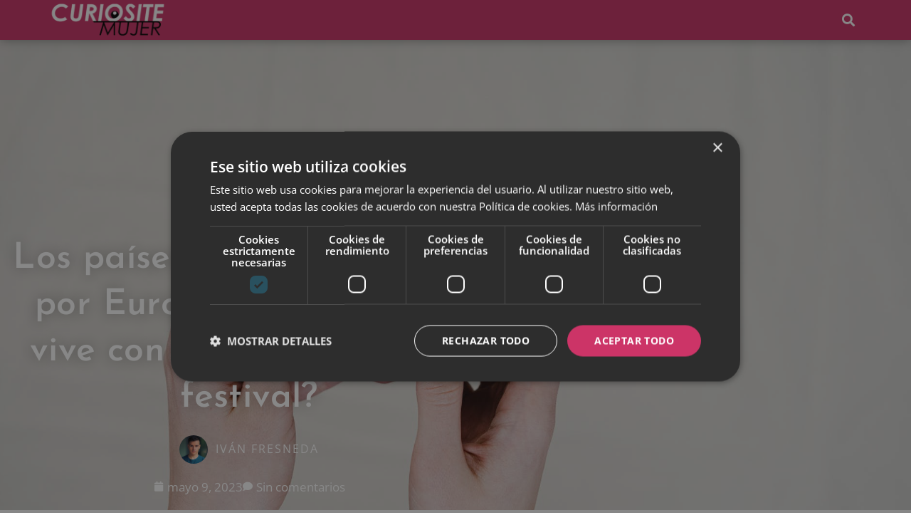

--- FILE ---
content_type: text/html; charset=UTF-8
request_url: https://curiositemujer.com/curiosidades/los-paises-mas-apasionados-por-eurovision-donde-se-vive-con-mas-intensidad-el-festival/
body_size: 20947
content:
<!DOCTYPE html>
<html lang="es">
<head>
	<meta charset="UTF-8">
	<meta name='robots' content='index, follow, max-image-preview:large, max-snippet:-1, max-video-preview:-1' />
	<style>img:is([sizes="auto" i], [sizes^="auto," i]) { contain-intrinsic-size: 3000px 1500px }</style>
	<meta name="viewport" content="width=device-width, initial-scale=1">
	<!-- This site is optimized with the Yoast SEO plugin v26.7 - https://yoast.com/wordpress/plugins/seo/ -->
	<title>Los países más apasionados por Eurovisión: ¿Dónde se vive con más intensidad el festival?</title>
	<link rel="canonical" href="https://curiositemujer.com/curiosidades/los-paises-mas-apasionados-por-eurovision-donde-se-vive-con-mas-intensidad-el-festival/" />
	<meta property="og:locale" content="es_ES" />
	<meta property="og:type" content="article" />
	<meta property="og:title" content="Los países más apasionados por Eurovisión: ¿Dónde se vive con más intensidad el festival?" />
	<meta property="og:description" content="Erovisión, el mayor concurso musical del mundo, ha sido una celebración de la diversidad y la unidad en Europa desde su creación en 1956. Cada año, el festival atrae a millones de espectadores de todo el mundo que se sintonizan para disfrutar de las actuaciones de sus artistas favoritos. Con motivo del próximo certamen, el ... Leer más" />
	<meta property="og:url" content="https://curiositemujer.com/curiosidades/los-paises-mas-apasionados-por-eurovision-donde-se-vive-con-mas-intensidad-el-festival/" />
	<meta property="og:site_name" content="Curiosite Mujer" />
	<meta property="article:publisher" content="https://www.facebook.com/curiositemujer" />
	<meta property="article:published_time" content="2023-05-08T22:09:54+00:00" />
	<meta property="article:modified_time" content="2023-05-08T22:10:00+00:00" />
	<meta property="og:image" content="https://curiositemujer.com/wp-content/uploads/2023/05/pexels-photo-3944107.jpeg" />
	<meta property="og:image:width" content="1880" />
	<meta property="og:image:height" content="1253" />
	<meta property="og:image:type" content="image/jpeg" />
	<meta name="author" content="Iván Fresneda" />
	<meta name="twitter:card" content="summary_large_image" />
	<meta name="twitter:creator" content="@Curiositemujer" />
	<meta name="twitter:site" content="@Curiositemujer" />
	<meta name="twitter:label1" content="Escrito por" />
	<meta name="twitter:data1" content="Iván Fresneda" />
	<meta name="twitter:label2" content="Tiempo de lectura" />
	<meta name="twitter:data2" content="2 minutos" />
	<script type="application/ld+json" class="yoast-schema-graph">{"@context":"https://schema.org","@graph":[{"@type":"Article","@id":"https://curiositemujer.com/curiosidades/los-paises-mas-apasionados-por-eurovision-donde-se-vive-con-mas-intensidad-el-festival/#article","isPartOf":{"@id":"https://curiositemujer.com/curiosidades/los-paises-mas-apasionados-por-eurovision-donde-se-vive-con-mas-intensidad-el-festival/"},"author":{"name":"Iván Fresneda","@id":"https://curiositemujer.com/#/schema/person/637c7d9aede75a966bbfb5e0931aa8c8"},"headline":"Los países más apasionados por Eurovisión: ¿Dónde se vive con más intensidad el festival?","datePublished":"2023-05-08T22:09:54+00:00","dateModified":"2023-05-08T22:10:00+00:00","mainEntityOfPage":{"@id":"https://curiositemujer.com/curiosidades/los-paises-mas-apasionados-por-eurovision-donde-se-vive-con-mas-intensidad-el-festival/"},"wordCount":471,"commentCount":0,"publisher":{"@id":"https://curiositemujer.com/#organization"},"image":{"@id":"https://curiositemujer.com/curiosidades/los-paises-mas-apasionados-por-eurovision-donde-se-vive-con-mas-intensidad-el-festival/#primaryimage"},"thumbnailUrl":"https://curiositemujer.com/wp-content/uploads/2023/05/pexels-photo-3944107.jpeg","articleSection":["Curiosidades"],"inLanguage":"es","potentialAction":[{"@type":"CommentAction","name":"Comment","target":["https://curiositemujer.com/curiosidades/los-paises-mas-apasionados-por-eurovision-donde-se-vive-con-mas-intensidad-el-festival/#respond"]}]},{"@type":"WebPage","@id":"https://curiositemujer.com/curiosidades/los-paises-mas-apasionados-por-eurovision-donde-se-vive-con-mas-intensidad-el-festival/","url":"https://curiositemujer.com/curiosidades/los-paises-mas-apasionados-por-eurovision-donde-se-vive-con-mas-intensidad-el-festival/","name":"Los países más apasionados por Eurovisión: ¿Dónde se vive con más intensidad el festival?","isPartOf":{"@id":"https://curiositemujer.com/#website"},"primaryImageOfPage":{"@id":"https://curiositemujer.com/curiosidades/los-paises-mas-apasionados-por-eurovision-donde-se-vive-con-mas-intensidad-el-festival/#primaryimage"},"image":{"@id":"https://curiositemujer.com/curiosidades/los-paises-mas-apasionados-por-eurovision-donde-se-vive-con-mas-intensidad-el-festival/#primaryimage"},"thumbnailUrl":"https://curiositemujer.com/wp-content/uploads/2023/05/pexels-photo-3944107.jpeg","datePublished":"2023-05-08T22:09:54+00:00","dateModified":"2023-05-08T22:10:00+00:00","breadcrumb":{"@id":"https://curiositemujer.com/curiosidades/los-paises-mas-apasionados-por-eurovision-donde-se-vive-con-mas-intensidad-el-festival/#breadcrumb"},"inLanguage":"es","potentialAction":[{"@type":"ReadAction","target":["https://curiositemujer.com/curiosidades/los-paises-mas-apasionados-por-eurovision-donde-se-vive-con-mas-intensidad-el-festival/"]}]},{"@type":"ImageObject","inLanguage":"es","@id":"https://curiositemujer.com/curiosidades/los-paises-mas-apasionados-por-eurovision-donde-se-vive-con-mas-intensidad-el-festival/#primaryimage","url":"https://curiositemujer.com/wp-content/uploads/2023/05/pexels-photo-3944107.jpeg","contentUrl":"https://curiositemujer.com/wp-content/uploads/2023/05/pexels-photo-3944107.jpeg","width":1880,"height":1253,"caption":"Photo by cottonbro studio on Pexels.com"},{"@type":"BreadcrumbList","@id":"https://curiositemujer.com/curiosidades/los-paises-mas-apasionados-por-eurovision-donde-se-vive-con-mas-intensidad-el-festival/#breadcrumb","itemListElement":[{"@type":"ListItem","position":1,"name":"Inicio","item":"https://curiositemujer.com/"},{"@type":"ListItem","position":2,"name":"Curiosidades","item":"https://curiositemujer.com/curiosidades/"},{"@type":"ListItem","position":3,"name":"Los países más apasionados por Eurovisión: ¿Dónde se vive con más intensidad el festival?"}]},{"@type":"WebSite","@id":"https://curiositemujer.com/#website","url":"https://curiositemujer.com/","name":"Curiosite Mujer","description":"Revista de moda, belleza, fitness, salud, maternidad y curiosidades para mujeres","publisher":{"@id":"https://curiositemujer.com/#organization"},"potentialAction":[{"@type":"SearchAction","target":{"@type":"EntryPoint","urlTemplate":"https://curiositemujer.com/?s={search_term_string}"},"query-input":{"@type":"PropertyValueSpecification","valueRequired":true,"valueName":"search_term_string"}}],"inLanguage":"es"},{"@type":"Organization","@id":"https://curiositemujer.com/#organization","name":"Curiosite Mujer","url":"https://curiositemujer.com/","logo":{"@type":"ImageObject","inLanguage":"es","@id":"https://curiositemujer.com/#/schema/logo/image/","url":"https://i0.wp.com/curiositemujer.com/wp-content/uploads/2017/05/Curiositemujer-Logo-Nav.png?fit=400%2C100&ssl=1","contentUrl":"https://i0.wp.com/curiositemujer.com/wp-content/uploads/2017/05/Curiositemujer-Logo-Nav.png?fit=400%2C100&ssl=1","width":400,"height":100,"caption":"Curiosite Mujer"},"image":{"@id":"https://curiositemujer.com/#/schema/logo/image/"},"sameAs":["https://www.facebook.com/curiositemujer","https://x.com/Curiositemujer","https://www.instagram.com/curiositemujer/"]},{"@type":"Person","@id":"https://curiositemujer.com/#/schema/person/637c7d9aede75a966bbfb5e0931aa8c8","name":"Iván Fresneda","image":{"@type":"ImageObject","inLanguage":"es","@id":"https://curiositemujer.com/#/schema/person/image/","url":"https://secure.gravatar.com/avatar/679537483addce5c0f78eeeee0668dd50e7ac9271515218de2d0dc202748741c?s=96&d=mm&r=g","contentUrl":"https://secure.gravatar.com/avatar/679537483addce5c0f78eeeee0668dd50e7ac9271515218de2d0dc202748741c?s=96&d=mm&r=g","caption":"Iván Fresneda"},"url":"https://curiositemujer.com/author/ivanfc/"}]}</script>
	<!-- / Yoast SEO plugin. -->


<link href='https://fonts.gstatic.com' crossorigin rel='preconnect' />
<link href='https://fonts.googleapis.com' crossorigin rel='preconnect' />
<script>
window._wpemojiSettings = {"baseUrl":"https:\/\/s.w.org\/images\/core\/emoji\/15.1.0\/72x72\/","ext":".png","svgUrl":"https:\/\/s.w.org\/images\/core\/emoji\/15.1.0\/svg\/","svgExt":".svg","source":{"concatemoji":"https:\/\/curiositemujer.com\/wp-includes\/js\/wp-emoji-release.min.js?ver=6.8.1"}};
/*! This file is auto-generated */
!function(i,n){var o,s,e;function c(e){try{var t={supportTests:e,timestamp:(new Date).valueOf()};sessionStorage.setItem(o,JSON.stringify(t))}catch(e){}}function p(e,t,n){e.clearRect(0,0,e.canvas.width,e.canvas.height),e.fillText(t,0,0);var t=new Uint32Array(e.getImageData(0,0,e.canvas.width,e.canvas.height).data),r=(e.clearRect(0,0,e.canvas.width,e.canvas.height),e.fillText(n,0,0),new Uint32Array(e.getImageData(0,0,e.canvas.width,e.canvas.height).data));return t.every(function(e,t){return e===r[t]})}function u(e,t,n){switch(t){case"flag":return n(e,"\ud83c\udff3\ufe0f\u200d\u26a7\ufe0f","\ud83c\udff3\ufe0f\u200b\u26a7\ufe0f")?!1:!n(e,"\ud83c\uddfa\ud83c\uddf3","\ud83c\uddfa\u200b\ud83c\uddf3")&&!n(e,"\ud83c\udff4\udb40\udc67\udb40\udc62\udb40\udc65\udb40\udc6e\udb40\udc67\udb40\udc7f","\ud83c\udff4\u200b\udb40\udc67\u200b\udb40\udc62\u200b\udb40\udc65\u200b\udb40\udc6e\u200b\udb40\udc67\u200b\udb40\udc7f");case"emoji":return!n(e,"\ud83d\udc26\u200d\ud83d\udd25","\ud83d\udc26\u200b\ud83d\udd25")}return!1}function f(e,t,n){var r="undefined"!=typeof WorkerGlobalScope&&self instanceof WorkerGlobalScope?new OffscreenCanvas(300,150):i.createElement("canvas"),a=r.getContext("2d",{willReadFrequently:!0}),o=(a.textBaseline="top",a.font="600 32px Arial",{});return e.forEach(function(e){o[e]=t(a,e,n)}),o}function t(e){var t=i.createElement("script");t.src=e,t.defer=!0,i.head.appendChild(t)}"undefined"!=typeof Promise&&(o="wpEmojiSettingsSupports",s=["flag","emoji"],n.supports={everything:!0,everythingExceptFlag:!0},e=new Promise(function(e){i.addEventListener("DOMContentLoaded",e,{once:!0})}),new Promise(function(t){var n=function(){try{var e=JSON.parse(sessionStorage.getItem(o));if("object"==typeof e&&"number"==typeof e.timestamp&&(new Date).valueOf()<e.timestamp+604800&&"object"==typeof e.supportTests)return e.supportTests}catch(e){}return null}();if(!n){if("undefined"!=typeof Worker&&"undefined"!=typeof OffscreenCanvas&&"undefined"!=typeof URL&&URL.createObjectURL&&"undefined"!=typeof Blob)try{var e="postMessage("+f.toString()+"("+[JSON.stringify(s),u.toString(),p.toString()].join(",")+"));",r=new Blob([e],{type:"text/javascript"}),a=new Worker(URL.createObjectURL(r),{name:"wpTestEmojiSupports"});return void(a.onmessage=function(e){c(n=e.data),a.terminate(),t(n)})}catch(e){}c(n=f(s,u,p))}t(n)}).then(function(e){for(var t in e)n.supports[t]=e[t],n.supports.everything=n.supports.everything&&n.supports[t],"flag"!==t&&(n.supports.everythingExceptFlag=n.supports.everythingExceptFlag&&n.supports[t]);n.supports.everythingExceptFlag=n.supports.everythingExceptFlag&&!n.supports.flag,n.DOMReady=!1,n.readyCallback=function(){n.DOMReady=!0}}).then(function(){return e}).then(function(){var e;n.supports.everything||(n.readyCallback(),(e=n.source||{}).concatemoji?t(e.concatemoji):e.wpemoji&&e.twemoji&&(t(e.twemoji),t(e.wpemoji)))}))}((window,document),window._wpemojiSettings);
</script>
<link rel='stylesheet' id='generate-fonts-css' href='//fonts.googleapis.com/css?family=Open+Sans:300,300italic,regular,italic,600,600italic,700,700italic,800,800italic' media='all' />
<style id='wp-emoji-styles-inline-css'>

	img.wp-smiley, img.emoji {
		display: inline !important;
		border: none !important;
		box-shadow: none !important;
		height: 1em !important;
		width: 1em !important;
		margin: 0 0.07em !important;
		vertical-align: -0.1em !important;
		background: none !important;
		padding: 0 !important;
	}
</style>
<link rel='stylesheet' id='wp-block-library-css' href='https://curiositemujer.com/wp-includes/css/dist/block-library/style.min.css?ver=6.8.1' media='all' />
<style id='classic-theme-styles-inline-css'>
/*! This file is auto-generated */
.wp-block-button__link{color:#fff;background-color:#32373c;border-radius:9999px;box-shadow:none;text-decoration:none;padding:calc(.667em + 2px) calc(1.333em + 2px);font-size:1.125em}.wp-block-file__button{background:#32373c;color:#fff;text-decoration:none}
</style>
<style id='global-styles-inline-css'>
:root{--wp--preset--aspect-ratio--square: 1;--wp--preset--aspect-ratio--4-3: 4/3;--wp--preset--aspect-ratio--3-4: 3/4;--wp--preset--aspect-ratio--3-2: 3/2;--wp--preset--aspect-ratio--2-3: 2/3;--wp--preset--aspect-ratio--16-9: 16/9;--wp--preset--aspect-ratio--9-16: 9/16;--wp--preset--color--black: #000000;--wp--preset--color--cyan-bluish-gray: #abb8c3;--wp--preset--color--white: #ffffff;--wp--preset--color--pale-pink: #f78da7;--wp--preset--color--vivid-red: #cf2e2e;--wp--preset--color--luminous-vivid-orange: #ff6900;--wp--preset--color--luminous-vivid-amber: #fcb900;--wp--preset--color--light-green-cyan: #7bdcb5;--wp--preset--color--vivid-green-cyan: #00d084;--wp--preset--color--pale-cyan-blue: #8ed1fc;--wp--preset--color--vivid-cyan-blue: #0693e3;--wp--preset--color--vivid-purple: #9b51e0;--wp--preset--color--contrast: var(--contrast);--wp--preset--color--contrast-2: var(--contrast-2);--wp--preset--color--contrast-3: var(--contrast-3);--wp--preset--color--base: var(--base);--wp--preset--color--base-2: var(--base-2);--wp--preset--color--base-3: var(--base-3);--wp--preset--color--accent: var(--accent);--wp--preset--gradient--vivid-cyan-blue-to-vivid-purple: linear-gradient(135deg,rgba(6,147,227,1) 0%,rgb(155,81,224) 100%);--wp--preset--gradient--light-green-cyan-to-vivid-green-cyan: linear-gradient(135deg,rgb(122,220,180) 0%,rgb(0,208,130) 100%);--wp--preset--gradient--luminous-vivid-amber-to-luminous-vivid-orange: linear-gradient(135deg,rgba(252,185,0,1) 0%,rgba(255,105,0,1) 100%);--wp--preset--gradient--luminous-vivid-orange-to-vivid-red: linear-gradient(135deg,rgba(255,105,0,1) 0%,rgb(207,46,46) 100%);--wp--preset--gradient--very-light-gray-to-cyan-bluish-gray: linear-gradient(135deg,rgb(238,238,238) 0%,rgb(169,184,195) 100%);--wp--preset--gradient--cool-to-warm-spectrum: linear-gradient(135deg,rgb(74,234,220) 0%,rgb(151,120,209) 20%,rgb(207,42,186) 40%,rgb(238,44,130) 60%,rgb(251,105,98) 80%,rgb(254,248,76) 100%);--wp--preset--gradient--blush-light-purple: linear-gradient(135deg,rgb(255,206,236) 0%,rgb(152,150,240) 100%);--wp--preset--gradient--blush-bordeaux: linear-gradient(135deg,rgb(254,205,165) 0%,rgb(254,45,45) 50%,rgb(107,0,62) 100%);--wp--preset--gradient--luminous-dusk: linear-gradient(135deg,rgb(255,203,112) 0%,rgb(199,81,192) 50%,rgb(65,88,208) 100%);--wp--preset--gradient--pale-ocean: linear-gradient(135deg,rgb(255,245,203) 0%,rgb(182,227,212) 50%,rgb(51,167,181) 100%);--wp--preset--gradient--electric-grass: linear-gradient(135deg,rgb(202,248,128) 0%,rgb(113,206,126) 100%);--wp--preset--gradient--midnight: linear-gradient(135deg,rgb(2,3,129) 0%,rgb(40,116,252) 100%);--wp--preset--font-size--small: 13px;--wp--preset--font-size--medium: 20px;--wp--preset--font-size--large: 36px;--wp--preset--font-size--x-large: 42px;--wp--preset--spacing--20: 0.44rem;--wp--preset--spacing--30: 0.67rem;--wp--preset--spacing--40: 1rem;--wp--preset--spacing--50: 1.5rem;--wp--preset--spacing--60: 2.25rem;--wp--preset--spacing--70: 3.38rem;--wp--preset--spacing--80: 5.06rem;--wp--preset--shadow--natural: 6px 6px 9px rgba(0, 0, 0, 0.2);--wp--preset--shadow--deep: 12px 12px 50px rgba(0, 0, 0, 0.4);--wp--preset--shadow--sharp: 6px 6px 0px rgba(0, 0, 0, 0.2);--wp--preset--shadow--outlined: 6px 6px 0px -3px rgba(255, 255, 255, 1), 6px 6px rgba(0, 0, 0, 1);--wp--preset--shadow--crisp: 6px 6px 0px rgba(0, 0, 0, 1);}:where(.is-layout-flex){gap: 0.5em;}:where(.is-layout-grid){gap: 0.5em;}body .is-layout-flex{display: flex;}.is-layout-flex{flex-wrap: wrap;align-items: center;}.is-layout-flex > :is(*, div){margin: 0;}body .is-layout-grid{display: grid;}.is-layout-grid > :is(*, div){margin: 0;}:where(.wp-block-columns.is-layout-flex){gap: 2em;}:where(.wp-block-columns.is-layout-grid){gap: 2em;}:where(.wp-block-post-template.is-layout-flex){gap: 1.25em;}:where(.wp-block-post-template.is-layout-grid){gap: 1.25em;}.has-black-color{color: var(--wp--preset--color--black) !important;}.has-cyan-bluish-gray-color{color: var(--wp--preset--color--cyan-bluish-gray) !important;}.has-white-color{color: var(--wp--preset--color--white) !important;}.has-pale-pink-color{color: var(--wp--preset--color--pale-pink) !important;}.has-vivid-red-color{color: var(--wp--preset--color--vivid-red) !important;}.has-luminous-vivid-orange-color{color: var(--wp--preset--color--luminous-vivid-orange) !important;}.has-luminous-vivid-amber-color{color: var(--wp--preset--color--luminous-vivid-amber) !important;}.has-light-green-cyan-color{color: var(--wp--preset--color--light-green-cyan) !important;}.has-vivid-green-cyan-color{color: var(--wp--preset--color--vivid-green-cyan) !important;}.has-pale-cyan-blue-color{color: var(--wp--preset--color--pale-cyan-blue) !important;}.has-vivid-cyan-blue-color{color: var(--wp--preset--color--vivid-cyan-blue) !important;}.has-vivid-purple-color{color: var(--wp--preset--color--vivid-purple) !important;}.has-black-background-color{background-color: var(--wp--preset--color--black) !important;}.has-cyan-bluish-gray-background-color{background-color: var(--wp--preset--color--cyan-bluish-gray) !important;}.has-white-background-color{background-color: var(--wp--preset--color--white) !important;}.has-pale-pink-background-color{background-color: var(--wp--preset--color--pale-pink) !important;}.has-vivid-red-background-color{background-color: var(--wp--preset--color--vivid-red) !important;}.has-luminous-vivid-orange-background-color{background-color: var(--wp--preset--color--luminous-vivid-orange) !important;}.has-luminous-vivid-amber-background-color{background-color: var(--wp--preset--color--luminous-vivid-amber) !important;}.has-light-green-cyan-background-color{background-color: var(--wp--preset--color--light-green-cyan) !important;}.has-vivid-green-cyan-background-color{background-color: var(--wp--preset--color--vivid-green-cyan) !important;}.has-pale-cyan-blue-background-color{background-color: var(--wp--preset--color--pale-cyan-blue) !important;}.has-vivid-cyan-blue-background-color{background-color: var(--wp--preset--color--vivid-cyan-blue) !important;}.has-vivid-purple-background-color{background-color: var(--wp--preset--color--vivid-purple) !important;}.has-black-border-color{border-color: var(--wp--preset--color--black) !important;}.has-cyan-bluish-gray-border-color{border-color: var(--wp--preset--color--cyan-bluish-gray) !important;}.has-white-border-color{border-color: var(--wp--preset--color--white) !important;}.has-pale-pink-border-color{border-color: var(--wp--preset--color--pale-pink) !important;}.has-vivid-red-border-color{border-color: var(--wp--preset--color--vivid-red) !important;}.has-luminous-vivid-orange-border-color{border-color: var(--wp--preset--color--luminous-vivid-orange) !important;}.has-luminous-vivid-amber-border-color{border-color: var(--wp--preset--color--luminous-vivid-amber) !important;}.has-light-green-cyan-border-color{border-color: var(--wp--preset--color--light-green-cyan) !important;}.has-vivid-green-cyan-border-color{border-color: var(--wp--preset--color--vivid-green-cyan) !important;}.has-pale-cyan-blue-border-color{border-color: var(--wp--preset--color--pale-cyan-blue) !important;}.has-vivid-cyan-blue-border-color{border-color: var(--wp--preset--color--vivid-cyan-blue) !important;}.has-vivid-purple-border-color{border-color: var(--wp--preset--color--vivid-purple) !important;}.has-vivid-cyan-blue-to-vivid-purple-gradient-background{background: var(--wp--preset--gradient--vivid-cyan-blue-to-vivid-purple) !important;}.has-light-green-cyan-to-vivid-green-cyan-gradient-background{background: var(--wp--preset--gradient--light-green-cyan-to-vivid-green-cyan) !important;}.has-luminous-vivid-amber-to-luminous-vivid-orange-gradient-background{background: var(--wp--preset--gradient--luminous-vivid-amber-to-luminous-vivid-orange) !important;}.has-luminous-vivid-orange-to-vivid-red-gradient-background{background: var(--wp--preset--gradient--luminous-vivid-orange-to-vivid-red) !important;}.has-very-light-gray-to-cyan-bluish-gray-gradient-background{background: var(--wp--preset--gradient--very-light-gray-to-cyan-bluish-gray) !important;}.has-cool-to-warm-spectrum-gradient-background{background: var(--wp--preset--gradient--cool-to-warm-spectrum) !important;}.has-blush-light-purple-gradient-background{background: var(--wp--preset--gradient--blush-light-purple) !important;}.has-blush-bordeaux-gradient-background{background: var(--wp--preset--gradient--blush-bordeaux) !important;}.has-luminous-dusk-gradient-background{background: var(--wp--preset--gradient--luminous-dusk) !important;}.has-pale-ocean-gradient-background{background: var(--wp--preset--gradient--pale-ocean) !important;}.has-electric-grass-gradient-background{background: var(--wp--preset--gradient--electric-grass) !important;}.has-midnight-gradient-background{background: var(--wp--preset--gradient--midnight) !important;}.has-small-font-size{font-size: var(--wp--preset--font-size--small) !important;}.has-medium-font-size{font-size: var(--wp--preset--font-size--medium) !important;}.has-large-font-size{font-size: var(--wp--preset--font-size--large) !important;}.has-x-large-font-size{font-size: var(--wp--preset--font-size--x-large) !important;}
:where(.wp-block-post-template.is-layout-flex){gap: 1.25em;}:where(.wp-block-post-template.is-layout-grid){gap: 1.25em;}
:where(.wp-block-columns.is-layout-flex){gap: 2em;}:where(.wp-block-columns.is-layout-grid){gap: 2em;}
:root :where(.wp-block-pullquote){font-size: 1.5em;line-height: 1.6;}
</style>
<link rel='stylesheet' id='generate-style-grid-css' href='https://curiositemujer.com/wp-content/themes/generatepress/assets/css/unsemantic-grid.min.css?ver=3.6.1' media='all' />
<link rel='stylesheet' id='generate-style-css' href='https://curiositemujer.com/wp-content/themes/generatepress/assets/css/style.min.css?ver=3.6.1' media='all' />
<style id='generate-style-inline-css'>
body{background-color:#efefef;color:#3a3a3a;}a{color:#1e73be;}a:hover, a:focus, a:active{color:#000000;}body .grid-container{max-width:1280px;}.wp-block-group__inner-container{max-width:1280px;margin-left:auto;margin-right:auto;}:root{--contrast:#222222;--contrast-2:#575760;--contrast-3:#b2b2be;--base:#f0f0f0;--base-2:#f7f8f9;--base-3:#ffffff;--accent:#1e73be;}:root .has-contrast-color{color:var(--contrast);}:root .has-contrast-background-color{background-color:var(--contrast);}:root .has-contrast-2-color{color:var(--contrast-2);}:root .has-contrast-2-background-color{background-color:var(--contrast-2);}:root .has-contrast-3-color{color:var(--contrast-3);}:root .has-contrast-3-background-color{background-color:var(--contrast-3);}:root .has-base-color{color:var(--base);}:root .has-base-background-color{background-color:var(--base);}:root .has-base-2-color{color:var(--base-2);}:root .has-base-2-background-color{background-color:var(--base-2);}:root .has-base-3-color{color:var(--base-3);}:root .has-base-3-background-color{background-color:var(--base-3);}:root .has-accent-color{color:var(--accent);}:root .has-accent-background-color{background-color:var(--accent);}body, button, input, select, textarea{font-family:"Open Sans", sans-serif;}body{line-height:1.5;}.entry-content > [class*="wp-block-"]:not(:last-child):not(.wp-block-heading){margin-bottom:1.5em;}.main-title{font-size:45px;}.main-navigation .main-nav ul ul li a{font-size:14px;}.sidebar .widget, .footer-widgets .widget{font-size:17px;}h1{font-weight:300;font-size:40px;}h2{font-weight:300;font-size:30px;}h3{font-size:20px;}h4{font-size:inherit;}h5{font-size:inherit;}@media (max-width:768px){.main-title{font-size:30px;}h1{font-size:30px;}h2{font-size:25px;}}.top-bar{background-color:#636363;color:#ffffff;}.top-bar a{color:#ffffff;}.top-bar a:hover{color:#303030;}.site-header{background-color:#ffffff;color:#3a3a3a;}.site-header a{color:#3a3a3a;}.main-title a,.main-title a:hover{color:#222222;}.site-description{color:#757575;}.main-navigation,.main-navigation ul ul{background-color:#222222;}.main-navigation .main-nav ul li a, .main-navigation .menu-toggle, .main-navigation .menu-bar-items{color:#ffffff;}.main-navigation .main-nav ul li:not([class*="current-menu-"]):hover > a, .main-navigation .main-nav ul li:not([class*="current-menu-"]):focus > a, .main-navigation .main-nav ul li.sfHover:not([class*="current-menu-"]) > a, .main-navigation .menu-bar-item:hover > a, .main-navigation .menu-bar-item.sfHover > a{color:#ffffff;background-color:#3f3f3f;}button.menu-toggle:hover,button.menu-toggle:focus,.main-navigation .mobile-bar-items a,.main-navigation .mobile-bar-items a:hover,.main-navigation .mobile-bar-items a:focus{color:#ffffff;}.main-navigation .main-nav ul li[class*="current-menu-"] > a{color:#ffffff;background-color:#3f3f3f;}.navigation-search input[type="search"],.navigation-search input[type="search"]:active, .navigation-search input[type="search"]:focus, .main-navigation .main-nav ul li.search-item.active > a, .main-navigation .menu-bar-items .search-item.active > a{color:#ffffff;background-color:#3f3f3f;}.main-navigation ul ul{background-color:#3f3f3f;}.main-navigation .main-nav ul ul li a{color:#ffffff;}.main-navigation .main-nav ul ul li:not([class*="current-menu-"]):hover > a,.main-navigation .main-nav ul ul li:not([class*="current-menu-"]):focus > a, .main-navigation .main-nav ul ul li.sfHover:not([class*="current-menu-"]) > a{color:#ffffff;background-color:#4f4f4f;}.main-navigation .main-nav ul ul li[class*="current-menu-"] > a{color:#ffffff;background-color:#4f4f4f;}.separate-containers .inside-article, .separate-containers .comments-area, .separate-containers .page-header, .one-container .container, .separate-containers .paging-navigation, .inside-page-header{background-color:#ffffff;}.entry-meta{color:#595959;}.entry-meta a{color:#595959;}.entry-meta a:hover{color:#1e73be;}.sidebar .widget{background-color:#ffffff;}.sidebar .widget .widget-title{color:#000000;}.footer-widgets{background-color:#ffffff;}.footer-widgets .widget-title{color:#000000;}.site-info{color:#ffffff;background-color:#222222;}.site-info a{color:#ffffff;}.site-info a:hover{color:#606060;}.footer-bar .widget_nav_menu .current-menu-item a{color:#606060;}input[type="text"],input[type="email"],input[type="url"],input[type="password"],input[type="search"],input[type="tel"],input[type="number"],textarea,select{color:#666666;background-color:#fafafa;border-color:#cccccc;}input[type="text"]:focus,input[type="email"]:focus,input[type="url"]:focus,input[type="password"]:focus,input[type="search"]:focus,input[type="tel"]:focus,input[type="number"]:focus,textarea:focus,select:focus{color:#666666;background-color:#ffffff;border-color:#bfbfbf;}button,html input[type="button"],input[type="reset"],input[type="submit"],a.button,a.wp-block-button__link:not(.has-background){color:#ffffff;background-color:#666666;}button:hover,html input[type="button"]:hover,input[type="reset"]:hover,input[type="submit"]:hover,a.button:hover,button:focus,html input[type="button"]:focus,input[type="reset"]:focus,input[type="submit"]:focus,a.button:focus,a.wp-block-button__link:not(.has-background):active,a.wp-block-button__link:not(.has-background):focus,a.wp-block-button__link:not(.has-background):hover{color:#ffffff;background-color:#3f3f3f;}a.generate-back-to-top{background-color:rgba( 0,0,0,0.4 );color:#ffffff;}a.generate-back-to-top:hover,a.generate-back-to-top:focus{background-color:rgba( 0,0,0,0.6 );color:#ffffff;}:root{--gp-search-modal-bg-color:var(--base-3);--gp-search-modal-text-color:var(--contrast);--gp-search-modal-overlay-bg-color:rgba(0,0,0,0.2);}@media (max-width:768px){.main-navigation .menu-bar-item:hover > a, .main-navigation .menu-bar-item.sfHover > a{background:none;color:#ffffff;}}.inside-top-bar{padding:10px;}.inside-header{padding:40px;}.site-main .wp-block-group__inner-container{padding:40px;}.entry-content .alignwide, body:not(.no-sidebar) .entry-content .alignfull{margin-left:-40px;width:calc(100% + 80px);max-width:calc(100% + 80px);}.rtl .menu-item-has-children .dropdown-menu-toggle{padding-left:20px;}.rtl .main-navigation .main-nav ul li.menu-item-has-children > a{padding-right:20px;}.site-info{padding:20px;}@media (max-width:768px){.separate-containers .inside-article, .separate-containers .comments-area, .separate-containers .page-header, .separate-containers .paging-navigation, .one-container .site-content, .inside-page-header{padding:30px;}.site-main .wp-block-group__inner-container{padding:30px;}.site-info{padding-right:10px;padding-left:10px;}.entry-content .alignwide, body:not(.no-sidebar) .entry-content .alignfull{margin-left:-30px;width:calc(100% + 60px);max-width:calc(100% + 60px);}}.one-container .sidebar .widget{padding:0px;}@media (max-width:768px){.main-navigation .menu-toggle,.main-navigation .mobile-bar-items,.sidebar-nav-mobile:not(#sticky-placeholder){display:block;}.main-navigation ul,.gen-sidebar-nav{display:none;}[class*="nav-float-"] .site-header .inside-header > *{float:none;clear:both;}}
</style>
<link rel='stylesheet' id='generate-mobile-style-css' href='https://curiositemujer.com/wp-content/themes/generatepress/assets/css/mobile.min.css?ver=3.6.1' media='all' />
<link rel='stylesheet' id='generate-font-icons-css' href='https://curiositemujer.com/wp-content/themes/generatepress/assets/css/components/font-icons.min.css?ver=3.6.1' media='all' />
<link rel='stylesheet' id='font-awesome-css' href='https://curiositemujer.com/wp-content/plugins/elementor/assets/lib/font-awesome/css/font-awesome.min.css?ver=4.7.0' media='all' />
<link rel='stylesheet' id='elementor-frontend-css' href='https://curiositemujer.com/wp-content/plugins/elementor/assets/css/frontend.min.css?ver=3.34.1' media='all' />
<style id='elementor-frontend-inline-css'>
.elementor-16689 .elementor-element.elementor-element-42052c22:not(.elementor-motion-effects-element-type-background), .elementor-16689 .elementor-element.elementor-element-42052c22 > .elementor-motion-effects-container > .elementor-motion-effects-layer{background-image:url("https://curiositemujer.com/wp-content/uploads/2023/05/pexels-photo-3944107.jpeg");}
</style>
<link rel='stylesheet' id='widget-heading-css' href='https://curiositemujer.com/wp-content/plugins/elementor/assets/css/widget-heading.min.css?ver=3.34.1' media='all' />
<link rel='stylesheet' id='e-popup-css' href='https://curiositemujer.com/wp-content/plugins/elementor-pro/assets/css/conditionals/popup.min.css?ver=3.27.4' media='all' />
<link rel='stylesheet' id='widget-image-css' href='https://curiositemujer.com/wp-content/plugins/elementor/assets/css/widget-image.min.css?ver=3.34.1' media='all' />
<link rel='stylesheet' id='widget-search-form-css' href='https://curiositemujer.com/wp-content/plugins/elementor-pro/assets/css/widget-search-form.min.css?ver=3.27.4' media='all' />
<link rel='stylesheet' id='elementor-icons-shared-0-css' href='https://curiositemujer.com/wp-content/plugins/elementor/assets/lib/font-awesome/css/fontawesome.min.css?ver=5.15.3' media='all' />
<link rel='stylesheet' id='elementor-icons-fa-solid-css' href='https://curiositemujer.com/wp-content/plugins/elementor/assets/lib/font-awesome/css/solid.min.css?ver=5.15.3' media='all' />
<link rel='stylesheet' id='e-sticky-css' href='https://curiositemujer.com/wp-content/plugins/elementor-pro/assets/css/modules/sticky.min.css?ver=3.27.4' media='all' />
<link rel='stylesheet' id='widget-social-icons-css' href='https://curiositemujer.com/wp-content/plugins/elementor/assets/css/widget-social-icons.min.css?ver=3.34.1' media='all' />
<link rel='stylesheet' id='e-apple-webkit-css' href='https://curiositemujer.com/wp-content/plugins/elementor/assets/css/conditionals/apple-webkit.min.css?ver=3.34.1' media='all' />
<link rel='stylesheet' id='widget-icon-list-css' href='https://curiositemujer.com/wp-content/plugins/elementor/assets/css/widget-icon-list.min.css?ver=3.34.1' media='all' />
<link rel='stylesheet' id='widget-post-info-css' href='https://curiositemujer.com/wp-content/plugins/elementor-pro/assets/css/widget-post-info.min.css?ver=3.27.4' media='all' />
<link rel='stylesheet' id='elementor-icons-fa-regular-css' href='https://curiositemujer.com/wp-content/plugins/elementor/assets/lib/font-awesome/css/regular.min.css?ver=5.15.3' media='all' />
<link rel='stylesheet' id='widget-share-buttons-css' href='https://curiositemujer.com/wp-content/plugins/elementor-pro/assets/css/widget-share-buttons.min.css?ver=3.27.4' media='all' />
<link rel='stylesheet' id='elementor-icons-fa-brands-css' href='https://curiositemujer.com/wp-content/plugins/elementor/assets/lib/font-awesome/css/brands.min.css?ver=5.15.3' media='all' />
<link rel='stylesheet' id='widget-breadcrumbs-css' href='https://curiositemujer.com/wp-content/plugins/elementor-pro/assets/css/widget-breadcrumbs.min.css?ver=3.27.4' media='all' />
<link rel='stylesheet' id='widget-table-of-contents-css' href='https://curiositemujer.com/wp-content/plugins/elementor-pro/assets/css/widget-table-of-contents.min.css?ver=3.27.4' media='all' />
<link rel='stylesheet' id='widget-posts-css' href='https://curiositemujer.com/wp-content/plugins/elementor-pro/assets/css/widget-posts.min.css?ver=3.27.4' media='all' />
<link rel='stylesheet' id='e-motion-fx-css' href='https://curiositemujer.com/wp-content/plugins/elementor-pro/assets/css/modules/motion-fx.min.css?ver=3.27.4' media='all' />
<link rel='stylesheet' id='elementor-icons-css' href='https://curiositemujer.com/wp-content/plugins/elementor/assets/lib/eicons/css/elementor-icons.min.css?ver=5.45.0' media='all' />
<link rel='stylesheet' id='elementor-post-13764-css' href='https://curiositemujer.com/wp-content/uploads/elementor/css/post-13764.css?ver=1768235129' media='all' />
<link rel='stylesheet' id='elementor-post-21143-css' href='https://curiositemujer.com/wp-content/uploads/elementor/css/post-21143.css?ver=1768235129' media='all' />
<link rel='stylesheet' id='elementor-post-16686-css' href='https://curiositemujer.com/wp-content/uploads/elementor/css/post-16686.css?ver=1768235129' media='all' />
<link rel='stylesheet' id='elementor-post-13772-css' href='https://curiositemujer.com/wp-content/uploads/elementor/css/post-13772.css?ver=1768235129' media='all' />
<link rel='stylesheet' id='elementor-post-16689-css' href='https://curiositemujer.com/wp-content/uploads/elementor/css/post-16689.css?ver=1768235129' media='all' />
<link rel='stylesheet' id='tablepress-default-css' href='https://curiositemujer.com/wp-content/plugins/tablepress/css/build/default.css?ver=3.2.6' media='all' />
<link rel='stylesheet' id='elementor-gf-local-josefinsans-css' href='https://curiositemujer.com/wp-content/uploads/elementor/google-fonts/css/josefinsans.css?ver=1742228522' media='all' />
<link rel='stylesheet' id='elementor-gf-local-opensans-css' href='https://curiositemujer.com/wp-content/uploads/elementor/google-fonts/css/opensans.css?ver=1742228525' media='all' />
<link rel='stylesheet' id='elementor-gf-local-poppins-css' href='https://curiositemujer.com/wp-content/uploads/elementor/google-fonts/css/poppins.css?ver=1742228562' media='all' />
<link rel='stylesheet' id='elementor-gf-local-rubik-css' href='https://curiositemujer.com/wp-content/uploads/elementor/google-fonts/css/rubik.css?ver=1742228527' media='all' />
<script src="https://curiositemujer.com/wp-includes/js/jquery/jquery.min.js?ver=3.7.1" id="jquery-core-js"></script>
<script src="https://curiositemujer.com/wp-includes/js/jquery/jquery-migrate.min.js?ver=3.4.1" id="jquery-migrate-js"></script>
<link rel="https://api.w.org/" href="https://curiositemujer.com/wp-json/" /><link rel="alternate" title="JSON" type="application/json" href="https://curiositemujer.com/wp-json/wp/v2/posts/21494" /><link rel="EditURI" type="application/rsd+xml" title="RSD" href="https://curiositemujer.com/xmlrpc.php?rsd" />

<link rel='shortlink' href='https://curiositemujer.com/?p=21494' />
<link rel="alternate" title="oEmbed (JSON)" type="application/json+oembed" href="https://curiositemujer.com/wp-json/oembed/1.0/embed?url=https%3A%2F%2Fcuriositemujer.com%2Fcuriosidades%2Flos-paises-mas-apasionados-por-eurovision-donde-se-vive-con-mas-intensidad-el-festival%2F" />
<link rel="alternate" title="oEmbed (XML)" type="text/xml+oembed" href="https://curiositemujer.com/wp-json/oembed/1.0/embed?url=https%3A%2F%2Fcuriositemujer.com%2Fcuriosidades%2Flos-paises-mas-apasionados-por-eurovision-donde-se-vive-con-mas-intensidad-el-festival%2F&#038;format=xml" />
<style type="text/css">.aawp .aawp-tb__row--highlight{background-color:#256aaf;}.aawp .aawp-tb__row--highlight{color:#256aaf;}.aawp .aawp-tb__row--highlight a{color:#256aaf;}</style>
		<!-- Google Tag Manager -->
		<script>(function(w,d,s,l,i){w[l]=w[l]||[];w[l].push({'gtm.start':
		            new Date().getTime(),event:'gtm.js'});var f=d.getElementsByTagName(s)[0],
		        j=d.createElement(s),dl=l!='dataLayer'?'&l='+l:'';j.async=true;j.src=
		        'https://www.googletagmanager.com/gtm.js?id='+i+dl;f.parentNode.insertBefore(j,f);
		    })(window,document,'script','dataLayer','GTM-PS7HFMGM');</script>
		<!-- End Google Tag Manager -->
		<meta name="generator" content="Elementor 3.34.1; features: additional_custom_breakpoints; settings: css_print_method-external, google_font-enabled, font_display-auto">
      <meta name="onesignal" content="wordpress-plugin"/>
            <script>

      window.OneSignalDeferred = window.OneSignalDeferred || [];

      OneSignalDeferred.push(function(OneSignal) {
        var oneSignal_options = {};
        window._oneSignalInitOptions = oneSignal_options;

        oneSignal_options['serviceWorkerParam'] = { scope: '/' };
oneSignal_options['serviceWorkerPath'] = 'OneSignalSDKWorker.js.php';

        OneSignal.Notifications.setDefaultUrl("https://curiositemujer.com");

        oneSignal_options['wordpress'] = true;
oneSignal_options['appId'] = '458829d3-240e-4bf5-9b97-f9170813f0fd';
oneSignal_options['allowLocalhostAsSecureOrigin'] = true;
oneSignal_options['welcomeNotification'] = { };
oneSignal_options['welcomeNotification']['disable'] = true;
oneSignal_options['path'] = "https://curiositemujer.com/wp-content/plugins/onesignal-free-web-push-notifications/sdk_files/";
oneSignal_options['safari_web_id'] = "web.onesignal.auto.63749170-9b18-4e2b-ba12-fbd09a76fb84";
oneSignal_options['promptOptions'] = { };
oneSignal_options['promptOptions']['actionMessage'] = "¿Quieres recibir nuestras notificaciones?";
oneSignal_options['promptOptions']['exampleNotificationTitleDesktop'] = "Este es un ejemplo de notificación";
oneSignal_options['promptOptions']['exampleNotificationMessageDesktop'] = "Las notificaciones aparecerán en tu escritorio";
oneSignal_options['promptOptions']['exampleNotificationTitleMobile'] = "Ejemplo de notificación";
oneSignal_options['promptOptions']['exampleNotificationMessageMobile'] = "Las notificaciones aparecerán en tu dispositivo";
oneSignal_options['promptOptions']['exampleNotificationCaption'] = "Puedes eliminarlas cuando quieras";
oneSignal_options['promptOptions']['acceptButtonText'] = "PERMITIR";
oneSignal_options['promptOptions']['cancelButtonText'] = "Cancelar";
oneSignal_options['promptOptions']['siteName'] = "https://curiositemujer.com";
oneSignal_options['promptOptions']['autoAcceptTitle'] = "Haga clic en permitir";
              OneSignal.init(window._oneSignalInitOptions);
              OneSignal.Slidedown.promptPush()      });

      function documentInitOneSignal() {
        var oneSignal_elements = document.getElementsByClassName("OneSignal-prompt");

        var oneSignalLinkClickHandler = function(event) { OneSignal.Notifications.requestPermission(); event.preventDefault(); };        for(var i = 0; i < oneSignal_elements.length; i++)
          oneSignal_elements[i].addEventListener('click', oneSignalLinkClickHandler, false);
      }

      if (document.readyState === 'complete') {
           documentInitOneSignal();
      }
      else {
           window.addEventListener("load", function(event){
               documentInitOneSignal();
          });
      }
    </script>
			<style>
				.e-con.e-parent:nth-of-type(n+4):not(.e-lazyloaded):not(.e-no-lazyload),
				.e-con.e-parent:nth-of-type(n+4):not(.e-lazyloaded):not(.e-no-lazyload) * {
					background-image: none !important;
				}
				@media screen and (max-height: 1024px) {
					.e-con.e-parent:nth-of-type(n+3):not(.e-lazyloaded):not(.e-no-lazyload),
					.e-con.e-parent:nth-of-type(n+3):not(.e-lazyloaded):not(.e-no-lazyload) * {
						background-image: none !important;
					}
				}
				@media screen and (max-height: 640px) {
					.e-con.e-parent:nth-of-type(n+2):not(.e-lazyloaded):not(.e-no-lazyload),
					.e-con.e-parent:nth-of-type(n+2):not(.e-lazyloaded):not(.e-no-lazyload) * {
						background-image: none !important;
					}
				}
			</style>
			<link rel="icon" href="https://curiositemujer.com/wp-content/uploads/2020/03/favicon.gif" sizes="32x32" />
<link rel="icon" href="https://curiositemujer.com/wp-content/uploads/2020/03/favicon.gif" sizes="192x192" />
<link rel="apple-touch-icon" href="https://curiositemujer.com/wp-content/uploads/2020/03/favicon.gif" />
<meta name="msapplication-TileImage" content="https://curiositemujer.com/wp-content/uploads/2020/03/favicon.gif" />
</head>

<body class="wp-singular post-template-default single single-post postid-21494 single-format-standard wp-custom-logo wp-embed-responsive wp-theme-generatepress aawp-custom right-sidebar nav-below-header separate-containers fluid-header active-footer-widgets-3 nav-aligned-left header-aligned-left dropdown-hover featured-image-active elementor-default elementor-template-full-width elementor-kit-13764 elementor-page-16689 full-width-content" itemtype="https://schema.org/Blog" itemscope>
	<a class="screen-reader-text skip-link" href="#content" title="Saltar al contenido">Saltar al contenido</a>		<header data-elementor-type="header" data-elementor-id="16686" class="elementor elementor-16686 elementor-location-header" data-elementor-post-type="elementor_library">
					<section class="elementor-section elementor-top-section elementor-element elementor-element-6d63d113 elementor-section-boxed elementor-section-height-default elementor-section-height-default" data-id="6d63d113" data-element_type="section" data-settings="{&quot;background_background&quot;:&quot;classic&quot;,&quot;sticky&quot;:&quot;top&quot;,&quot;sticky_on&quot;:[&quot;desktop&quot;,&quot;tablet&quot;,&quot;mobile&quot;],&quot;sticky_offset&quot;:0,&quot;sticky_effects_offset&quot;:0,&quot;sticky_anchor_link_offset&quot;:0}">
						<div class="elementor-container elementor-column-gap-default">
					<div class="elementor-column elementor-col-20 elementor-top-column elementor-element elementor-element-46f95b96" data-id="46f95b96" data-element_type="column">
			<div class="elementor-widget-wrap">
							</div>
		</div>
				<div class="elementor-column elementor-col-20 elementor-top-column elementor-element elementor-element-57d1df12" data-id="57d1df12" data-element_type="column">
			<div class="elementor-widget-wrap elementor-element-populated">
						<div class="elementor-element elementor-element-2b42edc0 elementor-widget elementor-widget-theme-site-logo elementor-widget-image" data-id="2b42edc0" data-element_type="widget" data-widget_type="theme-site-logo.default">
				<div class="elementor-widget-container">
											<a href="https://curiositemujer.com">
			<img width="400" height="100" src="https://curiositemujer.com/wp-content/uploads/2017/05/Curiositemujer-Logo-Nav.png" class="attachment-full size-full wp-image-736" alt="logo curiosite mujer" srcset="https://curiositemujer.com/wp-content/uploads/2017/05/Curiositemujer-Logo-Nav.png 400w, https://curiositemujer.com/wp-content/uploads/2017/05/Curiositemujer-Logo-Nav-300x75.png 300w" sizes="(max-width: 400px) 100vw, 400px" />				</a>
											</div>
				</div>
					</div>
		</div>
				<div class="elementor-column elementor-col-20 elementor-top-column elementor-element elementor-element-7bbd5093 elementor-hidden-mobile" data-id="7bbd5093" data-element_type="column">
			<div class="elementor-widget-wrap elementor-element-populated">
						<div class="elementor-element elementor-element-5ca15a09 elementor-align-justify elementor-hidden-desktop elementor-hidden-tablet elementor-hidden-phone elementor-widget elementor-widget-button" data-id="5ca15a09" data-element_type="widget" data-widget_type="button.default">
				<div class="elementor-widget-container">
									<div class="elementor-button-wrapper">
					<a class="elementor-button elementor-button-link elementor-size-sm" href="#">
						<span class="elementor-button-content-wrapper">
									<span class="elementor-button-text">UNIRME</span>
					</span>
					</a>
				</div>
								</div>
				</div>
					</div>
		</div>
				<div class="elementor-column elementor-col-20 elementor-top-column elementor-element elementor-element-7fb0568b elementor-hidden-mobile" data-id="7fb0568b" data-element_type="column">
			<div class="elementor-widget-wrap">
							</div>
		</div>
				<div class="elementor-column elementor-col-20 elementor-top-column elementor-element elementor-element-6ea5a01c" data-id="6ea5a01c" data-element_type="column">
			<div class="elementor-widget-wrap elementor-element-populated">
						<div class="elementor-element elementor-element-8c16fef elementor-search-form--skin-full_screen elementor-widget elementor-widget-search-form" data-id="8c16fef" data-element_type="widget" data-settings="{&quot;skin&quot;:&quot;full_screen&quot;}" data-widget_type="search-form.default">
				<div class="elementor-widget-container">
							<search role="search">
			<form class="elementor-search-form" action="https://curiositemujer.com" method="get">
												<div class="elementor-search-form__toggle" role="button" tabindex="0" aria-label="Buscar">
					<i aria-hidden="true" class="fas fa-search"></i>				</div>
								<div class="elementor-search-form__container">
					<label class="elementor-screen-only" for="elementor-search-form-8c16fef">Buscar</label>

					
					<input id="elementor-search-form-8c16fef" placeholder="Buscar..." class="elementor-search-form__input" type="search" name="s" value="">
					
					
										<div class="dialog-lightbox-close-button dialog-close-button" role="button" tabindex="0" aria-label="Close this search box.">
						<i aria-hidden="true" class="eicon-close"></i>					</div>
									</div>
			</form>
		</search>
						</div>
				</div>
					</div>
		</div>
					</div>
		</section>
				</header>
		
	<div class="site grid-container container hfeed grid-parent" id="page">
				<div class="site-content" id="content">
					<div data-elementor-type="single" data-elementor-id="16689" class="elementor elementor-16689 elementor-location-single post-21494 post type-post status-publish format-standard has-post-thumbnail hentry category-curiosidades" data-elementor-post-type="elementor_library">
					<section class="elementor-section elementor-top-section elementor-element elementor-element-42052c22 elementor-section-height-min-height elementor-section-items-bottom elementor-section-boxed elementor-section-height-default" data-id="42052c22" data-element_type="section" data-settings="{&quot;background_background&quot;:&quot;classic&quot;}">
							<div class="elementor-background-overlay"></div>
							<div class="elementor-container elementor-column-gap-default">
					<div class="elementor-column elementor-col-100 elementor-top-column elementor-element elementor-element-24194d14" data-id="24194d14" data-element_type="column">
			<div class="elementor-widget-wrap elementor-element-populated">
						<div class="elementor-element elementor-element-5f49a878 elementor-widget elementor-widget-theme-post-title elementor-page-title elementor-widget-heading" data-id="5f49a878" data-element_type="widget" data-widget_type="theme-post-title.default">
				<div class="elementor-widget-container">
					<h1 class="elementor-heading-title elementor-size-default">Los países más apasionados por Eurovisión: ¿Dónde se vive con más intensidad el festival?</h1>				</div>
				</div>
				<div class="elementor-element elementor-element-40710907 elementor-align-center elementor-widget elementor-widget-post-info" data-id="40710907" data-element_type="widget" data-widget_type="post-info.default">
				<div class="elementor-widget-container">
							<ul class="elementor-inline-items elementor-icon-list-items elementor-post-info">
								<li class="elementor-icon-list-item elementor-repeater-item-9b232b3 elementor-inline-item" itemprop="author">
						<a href="https://curiositemujer.com/author/ivanfc/">
											<span class="elementor-icon-list-icon">
								<img class="elementor-avatar" src="https://secure.gravatar.com/avatar/679537483addce5c0f78eeeee0668dd50e7ac9271515218de2d0dc202748741c?s=96&amp;d=mm&amp;r=g" alt="Picture of Iván Fresneda" loading="lazy">
							</span>
									<span class="elementor-icon-list-text elementor-post-info__item elementor-post-info__item--type-author">
										Iván Fresneda					</span>
									</a>
				</li>
				</ul>
						</div>
				</div>
				<div class="elementor-element elementor-element-111670bd elementor-align-center elementor-widget elementor-widget-post-info" data-id="111670bd" data-element_type="widget" data-widget_type="post-info.default">
				<div class="elementor-widget-container">
							<ul class="elementor-inline-items elementor-icon-list-items elementor-post-info">
								<li class="elementor-icon-list-item elementor-repeater-item-e329c8e elementor-inline-item" itemprop="datePublished">
										<span class="elementor-icon-list-icon">
								<i aria-hidden="true" class="fas fa-calendar"></i>							</span>
									<span class="elementor-icon-list-text elementor-post-info__item elementor-post-info__item--type-date">
										<time>mayo 9, 2023</time>					</span>
								</li>
				<li class="elementor-icon-list-item elementor-repeater-item-bd606be elementor-inline-item" itemprop="commentCount">
						<a href="https://curiositemujer.com/curiosidades/los-paises-mas-apasionados-por-eurovision-donde-se-vive-con-mas-intensidad-el-festival/#respond">
											<span class="elementor-icon-list-icon">
								<i aria-hidden="true" class="fas fa-comment"></i>							</span>
									<span class="elementor-icon-list-text elementor-post-info__item elementor-post-info__item--type-comments">
										Sin comentarios					</span>
									</a>
				</li>
				</ul>
						</div>
				</div>
					</div>
		</div>
					</div>
		</section>
				<section class="elementor-section elementor-top-section elementor-element elementor-element-461018e elementor-hidden-desktop elementor-hidden-tablet elementor-hidden-mobile elementor-section-boxed elementor-section-height-default elementor-section-height-default" data-id="461018e" data-element_type="section" data-settings="{&quot;background_background&quot;:&quot;classic&quot;}">
						<div class="elementor-container elementor-column-gap-default">
					<div class="elementor-column elementor-col-50 elementor-top-column elementor-element elementor-element-9fbca68" data-id="9fbca68" data-element_type="column">
			<div class="elementor-widget-wrap elementor-element-populated">
						<div class="elementor-element elementor-element-162f879 elementor-widget elementor-widget-heading" data-id="162f879" data-element_type="widget" data-widget_type="heading.default">
				<div class="elementor-widget-container">
					<div class="elementor-heading-title elementor-size-default">Únete a nuestra newsletter de marketing</div>				</div>
				</div>
					</div>
		</div>
				<div class="elementor-column elementor-col-50 elementor-top-column elementor-element elementor-element-d9cd7aa" data-id="d9cd7aa" data-element_type="column">
			<div class="elementor-widget-wrap elementor-element-populated">
						<div class="elementor-element elementor-element-309f41f elementor-align-center elementor-widget elementor-widget-button" data-id="309f41f" data-element_type="widget" data-widget_type="button.default">
				<div class="elementor-widget-container">
									<div class="elementor-button-wrapper">
					<a class="elementor-button elementor-button-link elementor-size-sm" href="https://newsletter.mycontent.agency/subscribe?utm_source=medios&#038;utm_medium=medio" target="_blank" rel="nofollow">
						<span class="elementor-button-content-wrapper">
									<span class="elementor-button-text">¡ME APUNTO!</span>
					</span>
					</a>
				</div>
								</div>
				</div>
					</div>
		</div>
					</div>
		</section>
				<section class="elementor-section elementor-top-section elementor-element elementor-element-6d740c25 elementor-section-boxed elementor-section-height-default elementor-section-height-default" data-id="6d740c25" data-element_type="section">
						<div class="elementor-container elementor-column-gap-default">
					<div class="elementor-column elementor-col-50 elementor-top-column elementor-element elementor-element-53e877da" data-id="53e877da" data-element_type="column" id="column-post">
			<div class="elementor-widget-wrap elementor-element-populated">
						<div class="elementor-element elementor-element-6a67856c elementor-share-buttons--align-center elementor-share-buttons--view-icon elementor-share-buttons--shape-rounded elementor-share-buttons-mobile--align-center elementor-share-buttons--skin-gradient elementor-grid-0 elementor-share-buttons--color-official elementor-widget elementor-widget-share-buttons" data-id="6a67856c" data-element_type="widget" data-widget_type="share-buttons.default">
				<div class="elementor-widget-container">
							<div class="elementor-grid">
								<div class="elementor-grid-item">
						<div
							class="elementor-share-btn elementor-share-btn_facebook"
							role="button"
							tabindex="0"
							aria-label="Compartir en facebook"
						>
															<span class="elementor-share-btn__icon">
								<i class="fab fa-facebook" aria-hidden="true"></i>							</span>
																				</div>
					</div>
									<div class="elementor-grid-item">
						<div
							class="elementor-share-btn elementor-share-btn_twitter"
							role="button"
							tabindex="0"
							aria-label="Compartir en twitter"
						>
															<span class="elementor-share-btn__icon">
								<i class="fab fa-twitter" aria-hidden="true"></i>							</span>
																				</div>
					</div>
									<div class="elementor-grid-item">
						<div
							class="elementor-share-btn elementor-share-btn_whatsapp"
							role="button"
							tabindex="0"
							aria-label="Compartir en whatsapp"
						>
															<span class="elementor-share-btn__icon">
								<i class="fab fa-whatsapp" aria-hidden="true"></i>							</span>
																				</div>
					</div>
									<div class="elementor-grid-item">
						<div
							class="elementor-share-btn elementor-share-btn_linkedin"
							role="button"
							tabindex="0"
							aria-label="Compartir en linkedin"
						>
															<span class="elementor-share-btn__icon">
								<i class="fab fa-linkedin" aria-hidden="true"></i>							</span>
																				</div>
					</div>
									<div class="elementor-grid-item">
						<div
							class="elementor-share-btn elementor-share-btn_pinterest"
							role="button"
							tabindex="0"
							aria-label="Compartir en pinterest"
						>
															<span class="elementor-share-btn__icon">
								<i class="fab fa-pinterest" aria-hidden="true"></i>							</span>
																				</div>
					</div>
									<div class="elementor-grid-item">
						<div
							class="elementor-share-btn elementor-share-btn_telegram"
							role="button"
							tabindex="0"
							aria-label="Compartir en telegram"
						>
															<span class="elementor-share-btn__icon">
								<i class="fab fa-telegram" aria-hidden="true"></i>							</span>
																				</div>
					</div>
									<div class="elementor-grid-item">
						<div
							class="elementor-share-btn elementor-share-btn_email"
							role="button"
							tabindex="0"
							aria-label="Compartir en email"
						>
															<span class="elementor-share-btn__icon">
								<i class="fas fa-envelope" aria-hidden="true"></i>							</span>
																				</div>
					</div>
						</div>
						</div>
				</div>
				<div class="elementor-element elementor-element-56c0b273 elementor-align-left elementor-widget elementor-widget-breadcrumbs" data-id="56c0b273" data-element_type="widget" data-widget_type="breadcrumbs.default">
				<div class="elementor-widget-container">
					<p id="breadcrumbs"><span><span><a href="https://curiositemujer.com/">Inicio</a></span> / <span><a href="https://curiositemujer.com/curiosidades/">Curiosidades</a></span> / <span class="breadcrumb_last" aria-current="page">Los países más apasionados por Eurovisión: ¿Dónde se vive con más intensidad el festival?</span></span></p>				</div>
				</div>
				<div class="elementor-element elementor-element-2d01478 elementor-toc--minimized-on-tablet elementor-widget elementor-widget-table-of-contents" data-id="2d01478" data-element_type="widget" data-settings="{&quot;headings_by_tags&quot;:[&quot;h2&quot;,&quot;h3&quot;],&quot;exclude_headings_by_selector&quot;:[],&quot;no_headings_message&quot;:&quot;No se ha encontrado ning\u00fan encabezado en esta p\u00e1gina.&quot;,&quot;marker_view&quot;:&quot;numbers&quot;,&quot;minimize_box&quot;:&quot;yes&quot;,&quot;minimized_on&quot;:&quot;tablet&quot;,&quot;hierarchical_view&quot;:&quot;yes&quot;,&quot;min_height&quot;:{&quot;unit&quot;:&quot;px&quot;,&quot;size&quot;:&quot;&quot;,&quot;sizes&quot;:[]},&quot;min_height_tablet&quot;:{&quot;unit&quot;:&quot;px&quot;,&quot;size&quot;:&quot;&quot;,&quot;sizes&quot;:[]},&quot;min_height_mobile&quot;:{&quot;unit&quot;:&quot;px&quot;,&quot;size&quot;:&quot;&quot;,&quot;sizes&quot;:[]}}" data-widget_type="table-of-contents.default">
				<div class="elementor-widget-container">
							<div class="elementor-toc__header">
			<h4 class="elementor-toc__header-title">
				Contenido del artículo			</h4>
							<div class="elementor-toc__toggle-button elementor-toc__toggle-button--expand" role="button" tabindex="0" aria-controls="elementor-toc__2d01478" aria-expanded="true" aria-label="Open table of contents"><i aria-hidden="true" class="fas fa-chevron-down"></i></div>
				<div class="elementor-toc__toggle-button elementor-toc__toggle-button--collapse" role="button" tabindex="0" aria-controls="elementor-toc__2d01478" aria-expanded="true" aria-label="Close table of contents"><i aria-hidden="true" class="fas fa-chevron-up"></i></div>
					</div>
		<div id="elementor-toc__2d01478" class="elementor-toc__body">
			<div class="elementor-toc__spinner-container">
				<i class="elementor-toc__spinner eicon-animation-spin eicon-loading" aria-hidden="true"></i>			</div>
		</div>
						</div>
				</div>
				<div class="elementor-element elementor-element-6f045d2b elementor-widget elementor-widget-theme-post-content" data-id="6f045d2b" data-element_type="widget" data-widget_type="theme-post-content.default">
				<div class="elementor-widget-container">
					
<p>Erovisión, el mayor concurso musical del mundo, ha sido una celebración de la diversidad y la unidad en Europa desde su creación en 1956. Cada año, el festival atrae a millones de espectadores de todo el mundo que se sintonizan para disfrutar de las actuaciones de sus artistas favoritos. Con motivo del próximo certamen, el buscador de casas de vacaciones Holidu (<a href="http://www.holidu.es">www.holidu.es</a>) ha analizado el tráfico generado en Google en los países participantes para averiguar en qué país es más popular Eurovisión. </p>



<ol class="wp-block-list">
<li><strong>España: el país con más pasión por Eurovisión</strong></li>
</ol>



<p>España encabeza la lista con 13,1 búsquedas por cada 1.000 habitantes. A pesar de que la última victoria española fue en 1969, el país sigue siendo un apasionado seguidor del festival. Este año, Blanca Paloma representará a España con “Eaea”.</p>



<ol class="wp-block-list" start="2">
<li><strong>Suecia: un éxito continuo en el festival</strong></li>
</ol>



<p>Suecia ocupa el segundo lugar con 9 búsquedas por cada 1.000 habitantes. Con seis victorias en su haber, Suecia es el segundo país más laureado en la historia del certamen. Este año, Loreen regresa al escenario con “Tattoo”.</p>



<ol class="wp-block-list" start="3">
<li><strong>Grecia: la riqueza de su historia cultural y musical</strong></li>
</ol>



<p>Grecia ocupa el tercer lugar con 8,7 búsquedas por cada 1.000 habitantes. El país es conocido por incorporar sonidos tradicionales en sus actuaciones. Este año, Victor Vernicos representará a Grecia con “What They Say”.</p>



<ol class="wp-block-list" start="4">
<li><strong>Lituania: en busca de su primera victoria</strong></li>
</ol>



<div style="clear:both; margin-top:0em; margin-bottom:1em;"><a href="https://curiositemujer.com/curiosidades/cocina/smoothies-antioxidantes/" target="_self" class="IRPP_minimalist"><!-- INLINE RELATED POSTS 1/2 //--><style> .IRPP_minimalist { padding:0px; margin: 0; padding-top:1em!important; padding-bottom:1em!important; width:100%; display: block; font-weight:bold; background-color:#F39C12; border:0!important; border-left:4px solid #141414!important; box-shadow: 0 1px 2px rgba(0, 0, 0, 0.17); -moz-box-shadow: 0 1px 2px rgba(0, 0, 0, 0.17); -o-box-shadow: 0 1px 2px rgba(0, 0, 0, 0.17); -webkit-box-shadow: 0 1px 2px rgba(0, 0, 0, 0.17); text-decoration:none; } .IRPP_minimalist:active, .IRPP_minimalist:hover { opacity: 1; transition: opacity 250ms; webkit-transition: opacity 250ms; text-decoration:none; } .IRPP_minimalist { transition: background-color 250ms; webkit-transition: background-color 250ms; opacity: 1; transition: opacity 250ms; webkit-transition: opacity 250ms; } .IRPP_minimalist .ctaText { font-weight:bold; color:#FFFFFF; text-decoration:none; font-size: 16px; } .IRPP_minimalist .postTitle { color:#141414; text-decoration: underline!important; font-size: 16px; } .IRPP_minimalist:hover .postTitle { text-decoration: underline!important; } </style><div style="padding-left:1em; padding-right:1em;"><span class="ctaText">Quizá te interese leer:</span>&nbsp; <span class="postTitle">10 smoothies antioxidantes para mujeres activas</span></div></a></div><p>En cuarto lugar, encontramos a Lituania con 8,3 búsquedas por cada 1.000 habitantes. Aunque el país aún no ha ganado el concurso, sigue siendo un entusiasta seguidor. Monika Linkytė representará a Lituania este año con “Stay”.</p>



<ol class="wp-block-list" start="5">
<li><strong>Reino Unido: el anfitrión de este año</strong></li>
</ol>



<p>El Reino Unido, anfitrión del certamen de este año, ocupa el quinto lugar con 8,2 búsquedas por cada 1.000 habitantes. Mae Muller representará al país con “I Wrote a Song”.</p>



<p>El Festival de Eurovisión sigue siendo un evento de gran importancia en la cultura europea, uniendo a personas de diferentes países bajo la bandera de la música. Gracias al análisis realizado por Holidu, hemos descubierto los 10 países donde el festival es más popular, mostrando que Eurovisión es más que un simple concurso musical, sino una celebración de la diversidad y la hermandad entre naciones. Si te apasiona Eurovisión, quizás sea el momento de planear una escapada a uno de estos países y vivir el evento rodeado de personas que comparten tu entusiasmo. ¡Y quién sabe, quizás uno de estos países sea el próximo ganador y anfitrión del festival en 2024!</p>



<p></p>
				</div>
				</div>
				<div class="elementor-element elementor-element-16ac63fc elementor-share-buttons--align-center elementor-share-buttons--view-icon elementor-share-buttons--shape-rounded elementor-share-buttons-mobile--align-center elementor-share-buttons--skin-gradient elementor-grid-0 elementor-share-buttons--color-official elementor-widget elementor-widget-share-buttons" data-id="16ac63fc" data-element_type="widget" data-widget_type="share-buttons.default">
				<div class="elementor-widget-container">
							<div class="elementor-grid">
								<div class="elementor-grid-item">
						<div
							class="elementor-share-btn elementor-share-btn_facebook"
							role="button"
							tabindex="0"
							aria-label="Compartir en facebook"
						>
															<span class="elementor-share-btn__icon">
								<i class="fab fa-facebook" aria-hidden="true"></i>							</span>
																				</div>
					</div>
									<div class="elementor-grid-item">
						<div
							class="elementor-share-btn elementor-share-btn_twitter"
							role="button"
							tabindex="0"
							aria-label="Compartir en twitter"
						>
															<span class="elementor-share-btn__icon">
								<i class="fab fa-twitter" aria-hidden="true"></i>							</span>
																				</div>
					</div>
									<div class="elementor-grid-item">
						<div
							class="elementor-share-btn elementor-share-btn_whatsapp"
							role="button"
							tabindex="0"
							aria-label="Compartir en whatsapp"
						>
															<span class="elementor-share-btn__icon">
								<i class="fab fa-whatsapp" aria-hidden="true"></i>							</span>
																				</div>
					</div>
									<div class="elementor-grid-item">
						<div
							class="elementor-share-btn elementor-share-btn_linkedin"
							role="button"
							tabindex="0"
							aria-label="Compartir en linkedin"
						>
															<span class="elementor-share-btn__icon">
								<i class="fab fa-linkedin" aria-hidden="true"></i>							</span>
																				</div>
					</div>
									<div class="elementor-grid-item">
						<div
							class="elementor-share-btn elementor-share-btn_pinterest"
							role="button"
							tabindex="0"
							aria-label="Compartir en pinterest"
						>
															<span class="elementor-share-btn__icon">
								<i class="fab fa-pinterest" aria-hidden="true"></i>							</span>
																				</div>
					</div>
									<div class="elementor-grid-item">
						<div
							class="elementor-share-btn elementor-share-btn_telegram"
							role="button"
							tabindex="0"
							aria-label="Compartir en telegram"
						>
															<span class="elementor-share-btn__icon">
								<i class="fab fa-telegram" aria-hidden="true"></i>							</span>
																				</div>
					</div>
									<div class="elementor-grid-item">
						<div
							class="elementor-share-btn elementor-share-btn_email"
							role="button"
							tabindex="0"
							aria-label="Compartir en email"
						>
															<span class="elementor-share-btn__icon">
								<i class="fas fa-envelope" aria-hidden="true"></i>							</span>
																				</div>
					</div>
						</div>
						</div>
				</div>
					</div>
		</div>
				<div class="elementor-column elementor-col-50 elementor-top-column elementor-element elementor-element-7f05970b elementor-hidden-tablet elementor-hidden-phone" data-id="7f05970b" data-element_type="column" data-settings="{&quot;motion_fx_motion_fx_scrolling&quot;:&quot;yes&quot;,&quot;motion_fx_devices&quot;:[&quot;desktop&quot;,&quot;tablet&quot;,&quot;mobile&quot;]}">
			<div class="elementor-widget-wrap elementor-element-populated">
						<div class="elementor-element elementor-element-6f8ebb74 elementor-grid-1 elementor-grid-tablet-2 elementor-grid-mobile-1 elementor-posts--thumbnail-top elementor-card-shadow-yes elementor-posts__hover-gradient elementor-widget elementor-widget-posts" data-id="6f8ebb74" data-element_type="widget" data-settings="{&quot;cards_row_gap&quot;:{&quot;unit&quot;:&quot;px&quot;,&quot;size&quot;:16,&quot;sizes&quot;:[]},&quot;cards_columns&quot;:&quot;1&quot;,&quot;cards_columns_tablet&quot;:&quot;2&quot;,&quot;cards_columns_mobile&quot;:&quot;1&quot;,&quot;cards_row_gap_tablet&quot;:{&quot;unit&quot;:&quot;px&quot;,&quot;size&quot;:&quot;&quot;,&quot;sizes&quot;:[]},&quot;cards_row_gap_mobile&quot;:{&quot;unit&quot;:&quot;px&quot;,&quot;size&quot;:&quot;&quot;,&quot;sizes&quot;:[]}}" data-widget_type="posts.cards">
				<div class="elementor-widget-container">
							<div class="elementor-posts-container elementor-posts elementor-posts--skin-cards elementor-grid">
				<article class="elementor-post elementor-grid-item post-22463 post type-post status-publish format-standard has-post-thumbnail hentry category-belleza category-cabello tag-peinados tag-trucos-de-belleza">
			<div class="elementor-post__card">
				<a class="elementor-post__thumbnail__link" href="https://curiositemujer.com/belleza/peinados/" tabindex="-1" ><div class="elementor-post__thumbnail"><img width="768" height="497" src="https://curiositemujer.com/wp-content/uploads/2026/01/pexels-see2believe-3949016-768x497.jpg" class="attachment-medium_large size-medium_large wp-image-22466" alt="peinados" decoding="async" srcset="https://curiositemujer.com/wp-content/uploads/2026/01/pexels-see2believe-3949016-768x497.jpg 768w, https://curiositemujer.com/wp-content/uploads/2026/01/pexels-see2believe-3949016-300x194.jpg 300w, https://curiositemujer.com/wp-content/uploads/2026/01/pexels-see2believe-3949016-1000x647.jpg 1000w, https://curiositemujer.com/wp-content/uploads/2026/01/pexels-see2believe-3949016-1536x993.jpg 1536w, https://curiositemujer.com/wp-content/uploads/2026/01/pexels-see2believe-3949016-2048x1325.jpg 2048w" sizes="(max-width: 768px) 100vw, 768px" /></div></a>
				<div class="elementor-post__badge">Belleza</div>
				<div class="elementor-post__text">
				<div class="elementor-post__title">
			<a href="https://curiositemujer.com/belleza/peinados/" >
				Peinados que te rejuvenecen sin pasar por la peluquería			</a>
		</div>
				</div>
					</div>
		</article>
				<article class="elementor-post elementor-grid-item post-22458 post type-post status-publish format-standard has-post-thumbnail hentry category-lenceria tag-mejor-sujetador tag-ropa-interior-femenina">
			<div class="elementor-post__card">
				<a class="elementor-post__thumbnail__link" href="https://curiositemujer.com/moda/lenceria/mejor-sujetador/" tabindex="-1" ><div class="elementor-post__thumbnail"><img width="768" height="513" src="https://curiositemujer.com/wp-content/uploads/2026/01/pexels-janaina-lourenco-111149623-9644061-768x513.jpg" class="attachment-medium_large size-medium_large wp-image-22460" alt="mejor sujetador" decoding="async" srcset="https://curiositemujer.com/wp-content/uploads/2026/01/pexels-janaina-lourenco-111149623-9644061-768x513.jpg 768w, https://curiositemujer.com/wp-content/uploads/2026/01/pexels-janaina-lourenco-111149623-9644061-300x200.jpg 300w, https://curiositemujer.com/wp-content/uploads/2026/01/pexels-janaina-lourenco-111149623-9644061-1000x668.jpg 1000w, https://curiositemujer.com/wp-content/uploads/2026/01/pexels-janaina-lourenco-111149623-9644061-1536x1025.jpg 1536w, https://curiositemujer.com/wp-content/uploads/2026/01/pexels-janaina-lourenco-111149623-9644061-2048x1367.jpg 2048w" sizes="(max-width: 768px) 100vw, 768px" /></div></a>
				<div class="elementor-post__badge">Lencería</div>
				<div class="elementor-post__text">
				<div class="elementor-post__title">
			<a href="https://curiositemujer.com/moda/lenceria/mejor-sujetador/" >
				Cómo elegir el mejor sujetador según tu tipo de busto			</a>
		</div>
				</div>
					</div>
		</article>
				<article class="elementor-post elementor-grid-item post-22452 post type-post status-publish format-standard has-post-thumbnail hentry category-belleza tag-cuidar-tus-labios tag-hidratacion-de-labios tag-labios-en-invierno">
			<div class="elementor-post__card">
				<a class="elementor-post__thumbnail__link" href="https://curiositemujer.com/belleza/cuidar-tus-labios/" tabindex="-1" ><div class="elementor-post__thumbnail"><img width="768" height="512" src="https://curiositemujer.com/wp-content/uploads/2026/01/pexels-ron-lach-10453019-768x512.jpg" class="attachment-medium_large size-medium_large wp-image-22453" alt="cuidar labios" decoding="async" srcset="https://curiositemujer.com/wp-content/uploads/2026/01/pexels-ron-lach-10453019-768x512.jpg 768w, https://curiositemujer.com/wp-content/uploads/2026/01/pexels-ron-lach-10453019-300x200.jpg 300w, https://curiositemujer.com/wp-content/uploads/2026/01/pexels-ron-lach-10453019-1000x667.jpg 1000w, https://curiositemujer.com/wp-content/uploads/2026/01/pexels-ron-lach-10453019-1536x1024.jpg 1536w, https://curiositemujer.com/wp-content/uploads/2026/01/pexels-ron-lach-10453019-2048x1365.jpg 2048w" sizes="(max-width: 768px) 100vw, 768px" /></div></a>
				<div class="elementor-post__badge">Belleza</div>
				<div class="elementor-post__text">
				<div class="elementor-post__title">
			<a href="https://curiositemujer.com/belleza/cuidar-tus-labios/" >
				Conoce los tips esenciales para cuidar tus labios en invierno			</a>
		</div>
				</div>
					</div>
		</article>
				<article class="elementor-post elementor-grid-item post-22447 post type-post status-publish format-standard has-post-thumbnail hentry category-decoracion tag-decoracion-con-espejos tag-interiorismo">
			<div class="elementor-post__card">
				<a class="elementor-post__thumbnail__link" href="https://curiositemujer.com/curiosidades/decoracion/decoracion-con-espejos/" tabindex="-1" ><div class="elementor-post__thumbnail"><img width="768" height="512" src="https://curiositemujer.com/wp-content/uploads/2026/01/image-12-768x512.png" class="attachment-medium_large size-medium_large wp-image-22448" alt="decoración con espejos" decoding="async" srcset="https://curiositemujer.com/wp-content/uploads/2026/01/image-12-768x512.png 768w, https://curiositemujer.com/wp-content/uploads/2026/01/image-12-300x200.png 300w, https://curiositemujer.com/wp-content/uploads/2026/01/image-12-1000x667.png 1000w, https://curiositemujer.com/wp-content/uploads/2026/01/image-12.png 1125w" sizes="(max-width: 768px) 100vw, 768px" /></div></a>
				<div class="elementor-post__badge">Decoración</div>
				<div class="elementor-post__text">
				<div class="elementor-post__title">
			<a href="https://curiositemujer.com/curiosidades/decoracion/decoracion-con-espejos/" >
				Descubre estas ideas de decoración con espejos para ampliar tus espacios			</a>
		</div>
				</div>
					</div>
		</article>
				<article class="elementor-post elementor-grid-item post-22442 post type-post status-publish format-standard has-post-thumbnail hentry category-moda tag-looks-con-vaqueros tag-outfits-casuales">
			<div class="elementor-post__card">
				<a class="elementor-post__thumbnail__link" href="https://curiositemujer.com/moda/looks-con-vaqueros/" tabindex="-1" ><div class="elementor-post__thumbnail"><img width="768" height="769" src="https://curiositemujer.com/wp-content/uploads/2026/01/traje-denim-kIwH-U230110752626047B-1248x1248@MujerHoy-768x769.webp" class="attachment-medium_large size-medium_large wp-image-22444" alt="looks con vaqueros" decoding="async" srcset="https://curiositemujer.com/wp-content/uploads/2026/01/traje-denim-kIwH-U230110752626047B-1248x1248@MujerHoy-768x769.webp 768w, https://curiositemujer.com/wp-content/uploads/2026/01/traje-denim-kIwH-U230110752626047B-1248x1248@MujerHoy-300x300.webp 300w, https://curiositemujer.com/wp-content/uploads/2026/01/traje-denim-kIwH-U230110752626047B-1248x1248@MujerHoy-998x1000.webp 998w, https://curiositemujer.com/wp-content/uploads/2026/01/traje-denim-kIwH-U230110752626047B-1248x1248@MujerHoy-150x150.webp 150w, https://curiositemujer.com/wp-content/uploads/2026/01/traje-denim-kIwH-U230110752626047B-1248x1248@MujerHoy.webp 1246w" sizes="(max-width: 768px) 100vw, 768px" /></div></a>
				<div class="elementor-post__badge">Moda</div>
				<div class="elementor-post__text">
				<div class="elementor-post__title">
			<a href="https://curiositemujer.com/moda/looks-con-vaqueros/" >
				5 ideas de looks con vaqueros que nunca fallan			</a>
		</div>
				</div>
					</div>
		</article>
				<article class="elementor-post elementor-grid-item post-22436 post type-post status-publish format-standard has-post-thumbnail hentry category-belleza category-maquillaje tag-maquillaje-diario tag-organizar-tus-cosmeticos">
			<div class="elementor-post__card">
				<a class="elementor-post__thumbnail__link" href="https://curiositemujer.com/belleza/organizar-tus-cosmeticos/" tabindex="-1" ><div class="elementor-post__thumbnail"><img width="768" height="512" src="https://curiositemujer.com/wp-content/uploads/2026/01/pexels-zhugewala-605070-2113855-768x512.jpg" class="attachment-medium_large size-medium_large wp-image-22438" alt="organizar tus cosméticos" decoding="async" srcset="https://curiositemujer.com/wp-content/uploads/2026/01/pexels-zhugewala-605070-2113855-768x512.jpg 768w, https://curiositemujer.com/wp-content/uploads/2026/01/pexels-zhugewala-605070-2113855-300x200.jpg 300w, https://curiositemujer.com/wp-content/uploads/2026/01/pexels-zhugewala-605070-2113855-1000x667.jpg 1000w, https://curiositemujer.com/wp-content/uploads/2026/01/pexels-zhugewala-605070-2113855-1536x1024.jpg 1536w, https://curiositemujer.com/wp-content/uploads/2026/01/pexels-zhugewala-605070-2113855-2048x1365.jpg 2048w" sizes="(max-width: 768px) 100vw, 768px" /></div></a>
				<div class="elementor-post__badge">Belleza</div>
				<div class="elementor-post__text">
				<div class="elementor-post__title">
			<a href="https://curiositemujer.com/belleza/organizar-tus-cosmeticos/" >
				Cómo organizar tus cosméticos para ahorrar tiempo cada mañana			</a>
		</div>
				</div>
					</div>
		</article>
				<article class="elementor-post elementor-grid-item post-22431 post type-post status-publish format-standard has-post-thumbnail hentry category-curiosidades category-decoracion tag-decoracion tag-mesa-elegante">
			<div class="elementor-post__card">
				<a class="elementor-post__thumbnail__link" href="https://curiositemujer.com/curiosidades/decoracion/mesa-elegante/" tabindex="-1" ><div class="elementor-post__thumbnail"><img width="768" height="512" src="https://curiositemujer.com/wp-content/uploads/2026/01/pexels-olia-danilevich-5881726-768x512.jpg" class="attachment-medium_large size-medium_large wp-image-22433" alt="mesa elegante" decoding="async" srcset="https://curiositemujer.com/wp-content/uploads/2026/01/pexels-olia-danilevich-5881726-768x512.jpg 768w, https://curiositemujer.com/wp-content/uploads/2026/01/pexels-olia-danilevich-5881726-300x200.jpg 300w, https://curiositemujer.com/wp-content/uploads/2026/01/pexels-olia-danilevich-5881726-1000x667.jpg 1000w, https://curiositemujer.com/wp-content/uploads/2026/01/pexels-olia-danilevich-5881726-1536x1024.jpg 1536w, https://curiositemujer.com/wp-content/uploads/2026/01/pexels-olia-danilevich-5881726-2048x1365.jpg 2048w" sizes="(max-width: 768px) 100vw, 768px" /></div></a>
				<div class="elementor-post__badge">Curiosidades</div>
				<div class="elementor-post__text">
				<div class="elementor-post__title">
			<a href="https://curiositemujer.com/curiosidades/decoracion/mesa-elegante/" >
				Aplica estos consejos para decorar una mesa elegante en casa			</a>
		</div>
				</div>
					</div>
		</article>
				<article class="elementor-post elementor-grid-item post-22425 post type-post status-publish format-standard has-post-thumbnail hentry category-general tag-dormir-mejor tag-infusiones tag-remedios-naturales">
			<div class="elementor-post__card">
				<a class="elementor-post__thumbnail__link" href="https://curiositemujer.com/general/dormir-mejor/" tabindex="-1" ><div class="elementor-post__thumbnail"><img width="768" height="512" src="https://curiositemujer.com/wp-content/uploads/2026/01/pexels-seferikalbiye-45418505-16244203-768x512.jpg" class="attachment-medium_large size-medium_large wp-image-22427" alt="dormir mejor" decoding="async" srcset="https://curiositemujer.com/wp-content/uploads/2026/01/pexels-seferikalbiye-45418505-16244203-768x512.jpg 768w, https://curiositemujer.com/wp-content/uploads/2026/01/pexels-seferikalbiye-45418505-16244203-300x200.jpg 300w, https://curiositemujer.com/wp-content/uploads/2026/01/pexels-seferikalbiye-45418505-16244203-1000x667.jpg 1000w, https://curiositemujer.com/wp-content/uploads/2026/01/pexels-seferikalbiye-45418505-16244203-1536x1024.jpg 1536w, https://curiositemujer.com/wp-content/uploads/2026/01/pexels-seferikalbiye-45418505-16244203-2048x1365.jpg 2048w" sizes="(max-width: 768px) 100vw, 768px" /></div></a>
				<div class="elementor-post__badge">General</div>
				<div class="elementor-post__text">
				<div class="elementor-post__title">
			<a href="https://curiositemujer.com/general/dormir-mejor/" >
				5 infusiones que ayudan a dormir mejor			</a>
		</div>
				</div>
					</div>
		</article>
				</div>
		
						</div>
				</div>
					</div>
		</div>
					</div>
		</section>
				<section class="elementor-section elementor-top-section elementor-element elementor-element-3e322b32 elementor-section-boxed elementor-section-height-default elementor-section-height-default" data-id="3e322b32" data-element_type="section" data-settings="{&quot;background_background&quot;:&quot;classic&quot;}">
						<div class="elementor-container elementor-column-gap-default">
					<div class="elementor-column elementor-col-100 elementor-top-column elementor-element elementor-element-fdad197" data-id="fdad197" data-element_type="column">
			<div class="elementor-widget-wrap elementor-element-populated">
							</div>
		</div>
					</div>
		</section>
				<section class="elementor-section elementor-top-section elementor-element elementor-element-1a60c931 comentarios elementor-section-boxed elementor-section-height-default elementor-section-height-default" data-id="1a60c931" data-element_type="section">
						<div class="elementor-container elementor-column-gap-default">
					<div class="elementor-column elementor-col-100 elementor-top-column elementor-element elementor-element-64b2af0a" data-id="64b2af0a" data-element_type="column">
			<div class="elementor-widget-wrap elementor-element-populated">
						<div class="elementor-element elementor-element-1d746c48 elementor-widget elementor-widget-post-comments" data-id="1d746c48" data-element_type="widget" data-widget_type="post-comments.theme_comments">
				<div class="elementor-widget-container">
					<div id="comments">

		<div id="respond" class="comment-respond">
		<h3 id="reply-title" class="comment-reply-title">Deja un comentario <small><a rel="nofollow" id="cancel-comment-reply-link" href="/curiosidades/los-paises-mas-apasionados-por-eurovision-donde-se-vive-con-mas-intensidad-el-festival/#respond" style="display:none;">Cancelar la respuesta</a></small></h3><form action="https://curiositemujer.com/wp-comments-post.php" method="post" id="commentform" class="comment-form" novalidate><p class="comment-form-comment"><label for="comment" class="screen-reader-text">Comentario</label><textarea id="comment" name="comment" cols="45" rows="8" required></textarea></p><label for="author" class="screen-reader-text">Nombre</label><input placeholder="Nombre *" id="author" name="author" type="text" value="" size="30" required />
<label for="email" class="screen-reader-text">Correo electrónico</label><input placeholder="Correo electrónico *" id="email" name="email" type="email" value="" size="30" required />
<label for="url" class="screen-reader-text">Web</label><input placeholder="Web" id="url" name="url" type="url" value="" size="30" />
<p class="form-submit"><input name="submit" type="submit" id="submit" class="submit" value="Publicar comentario" /> <input type='hidden' name='comment_post_ID' value='21494' id='comment_post_ID' />
<input type='hidden' name='comment_parent' id='comment_parent' value='0' />
</p><p style="display: none;"><input type="hidden" id="akismet_comment_nonce" name="akismet_comment_nonce" value="2d08bf31b7" /></p><p style="display: none !important;" class="akismet-fields-container" data-prefix="ak_"><label>&#916;<textarea name="ak_hp_textarea" cols="45" rows="8" maxlength="100"></textarea></label><input type="hidden" id="ak_js_1" name="ak_js" value="91"/><script>document.getElementById( "ak_js_1" ).setAttribute( "value", ( new Date() ).getTime() );</script></p></form>	</div><!-- #respond -->
	
</div><!-- #comments -->
				</div>
				</div>
					</div>
		</div>
					</div>
		</section>
				</div>
		
	</div>
</div>


<div class="site-footer">
			<footer data-elementor-type="footer" data-elementor-id="13772" class="elementor elementor-13772 elementor-location-footer" data-elementor-post-type="elementor_library">
					<section class="elementor-section elementor-top-section elementor-element elementor-element-19cabf72 elementor-section-boxed elementor-section-height-default elementor-section-height-default" data-id="19cabf72" data-element_type="section" data-settings="{&quot;background_background&quot;:&quot;classic&quot;}">
						<div class="elementor-container elementor-column-gap-default">
					<div class="elementor-column elementor-col-25 elementor-top-column elementor-element elementor-element-5d9587a6" data-id="5d9587a6" data-element_type="column">
			<div class="elementor-widget-wrap elementor-element-populated">
						<div class="elementor-element elementor-element-34a8e846 elementor-widget elementor-widget-theme-site-logo elementor-widget-image" data-id="34a8e846" data-element_type="widget" data-widget_type="theme-site-logo.default">
				<div class="elementor-widget-container">
											<a href="https://curiositemujer.com">
			<img width="400" height="100" src="https://curiositemujer.com/wp-content/uploads/2017/05/Curiositemujer-Logo-Nav.png" class="attachment-full size-full wp-image-736" alt="logo curiosite mujer" srcset="https://curiositemujer.com/wp-content/uploads/2017/05/Curiositemujer-Logo-Nav.png 400w, https://curiositemujer.com/wp-content/uploads/2017/05/Curiositemujer-Logo-Nav-300x75.png 300w" sizes="(max-width: 400px) 100vw, 400px" />				</a>
											</div>
				</div>
				<div class="elementor-element elementor-element-6424cf3a elementor-widget elementor-widget-text-editor" data-id="6424cf3a" data-element_type="widget" data-widget_type="text-editor.default">
				<div class="elementor-widget-container">
									<p>Queremos mantenerte al día en temas de moda, belleza, salud, fitness, maternidad, relaciones y curiosidades que pueden interesarte como mujer.</p>								</div>
				</div>
				<div class="elementor-element elementor-element-4119f861 elementor-shape-circle elementor-grid-0 e-grid-align-center elementor-widget elementor-widget-social-icons" data-id="4119f861" data-element_type="widget" data-widget_type="social-icons.default">
				<div class="elementor-widget-container">
							<div class="elementor-social-icons-wrapper elementor-grid" role="list">
							<span class="elementor-grid-item" role="listitem">
					<a class="elementor-icon elementor-social-icon elementor-social-icon-facebook elementor-repeater-item-0b4d71c" href="https://facebook.com/curiositemujer" target="_blank">
						<span class="elementor-screen-only">Facebook</span>
						<i aria-hidden="true" class="fab fa-facebook"></i>					</a>
				</span>
							<span class="elementor-grid-item" role="listitem">
					<a class="elementor-icon elementor-social-icon elementor-social-icon-twitter elementor-repeater-item-802748e" href="https://twitter.com/curiositemujer" target="_blank">
						<span class="elementor-screen-only">Twitter</span>
						<i aria-hidden="true" class="fab fa-twitter"></i>					</a>
				</span>
							<span class="elementor-grid-item" role="listitem">
					<a class="elementor-icon elementor-social-icon elementor-social-icon-instagram elementor-repeater-item-d7dbeeb" href="https://instagram.com/curiositemujer" target="_blank">
						<span class="elementor-screen-only">Instagram</span>
						<i aria-hidden="true" class="fab fa-instagram"></i>					</a>
				</span>
					</div>
						</div>
				</div>
					</div>
		</div>
				<div class="elementor-column elementor-col-25 elementor-top-column elementor-element elementor-element-58569ca8" data-id="58569ca8" data-element_type="column">
			<div class="elementor-widget-wrap elementor-element-populated">
						<div class="elementor-element elementor-element-726015be elementor-widget elementor-widget-heading" data-id="726015be" data-element_type="widget" data-widget_type="heading.default">
				<div class="elementor-widget-container">
					<h4 class="elementor-heading-title elementor-size-default">Categorías</h4>				</div>
				</div>
				<div class="elementor-element elementor-element-3343915c elementor-align-start elementor-icon-list--layout-traditional elementor-list-item-link-full_width elementor-widget elementor-widget-icon-list" data-id="3343915c" data-element_type="widget" data-widget_type="icon-list.default">
				<div class="elementor-widget-container">
							<ul class="elementor-icon-list-items">
							<li class="elementor-icon-list-item">
											<a href="/moda">

												<span class="elementor-icon-list-icon">
							<i aria-hidden="true" class="fas fa-chevron-right"></i>						</span>
										<span class="elementor-icon-list-text">Moda</span>
											</a>
									</li>
								<li class="elementor-icon-list-item">
											<a href="/belleza">

												<span class="elementor-icon-list-icon">
							<i aria-hidden="true" class="fas fa-chevron-right"></i>						</span>
										<span class="elementor-icon-list-text">Belleza</span>
											</a>
									</li>
								<li class="elementor-icon-list-item">
											<a href="/salud">

												<span class="elementor-icon-list-icon">
							<i aria-hidden="true" class="fas fa-chevron-right"></i>						</span>
										<span class="elementor-icon-list-text">Salud</span>
											</a>
									</li>
								<li class="elementor-icon-list-item">
											<a href="/fitness">

												<span class="elementor-icon-list-icon">
							<i aria-hidden="true" class="fas fa-chevron-right"></i>						</span>
										<span class="elementor-icon-list-text">Fitness</span>
											</a>
									</li>
								<li class="elementor-icon-list-item">
											<a href="/curiosidades">

												<span class="elementor-icon-list-icon">
							<i aria-hidden="true" class="fas fa-chevron-right"></i>						</span>
										<span class="elementor-icon-list-text">Curiosidades</span>
											</a>
									</li>
								<li class="elementor-icon-list-item">
											<a href="/relaciones">

												<span class="elementor-icon-list-icon">
							<i aria-hidden="true" class="fas fa-chevron-right"></i>						</span>
										<span class="elementor-icon-list-text">Relaciones</span>
											</a>
									</li>
								<li class="elementor-icon-list-item">
											<a href="/maternidad">

												<span class="elementor-icon-list-icon">
							<i aria-hidden="true" class="fas fa-chevron-right"></i>						</span>
										<span class="elementor-icon-list-text">Maternidad</span>
											</a>
									</li>
						</ul>
						</div>
				</div>
					</div>
		</div>
				<div class="elementor-column elementor-col-25 elementor-top-column elementor-element elementor-element-58e3ea14" data-id="58e3ea14" data-element_type="column">
			<div class="elementor-widget-wrap elementor-element-populated">
						<div class="elementor-element elementor-element-3e8a86ad elementor-widget elementor-widget-heading" data-id="3e8a86ad" data-element_type="widget" data-widget_type="heading.default">
				<div class="elementor-widget-container">
					<h4 class="elementor-heading-title elementor-size-default">Información</h4>				</div>
				</div>
				<div class="elementor-element elementor-element-3d51cb01 elementor-align-start elementor-icon-list--layout-traditional elementor-list-item-link-full_width elementor-widget elementor-widget-icon-list" data-id="3d51cb01" data-element_type="widget" data-widget_type="icon-list.default">
				<div class="elementor-widget-container">
							<ul class="elementor-icon-list-items">
							<li class="elementor-icon-list-item">
											<a href="/contacto/">

												<span class="elementor-icon-list-icon">
							<i aria-hidden="true" class="fas fa-chevron-right"></i>						</span>
										<span class="elementor-icon-list-text">Contacto</span>
											</a>
									</li>
								<li class="elementor-icon-list-item">
											<a href="/trabaja-con-nosotros/">

												<span class="elementor-icon-list-icon">
							<i aria-hidden="true" class="fas fa-chevron-right"></i>						</span>
										<span class="elementor-icon-list-text">Trabaja con nosotros</span>
											</a>
									</li>
								<li class="elementor-icon-list-item">
											<a href="/aviso-legal/">

												<span class="elementor-icon-list-icon">
							<i aria-hidden="true" class="fas fa-chevron-right"></i>						</span>
										<span class="elementor-icon-list-text">Aviso legal</span>
											</a>
									</li>
								<li class="elementor-icon-list-item">
											<a href="/politica-de-privacidad/">

												<span class="elementor-icon-list-icon">
							<i aria-hidden="true" class="fas fa-chevron-right"></i>						</span>
										<span class="elementor-icon-list-text">Política de privacidad</span>
											</a>
									</li>
								<li class="elementor-icon-list-item">
											<a href="/politica-de-cookies/">

												<span class="elementor-icon-list-icon">
							<i aria-hidden="true" class="fas fa-chevron-right"></i>						</span>
										<span class="elementor-icon-list-text">Política de cookies</span>
											</a>
									</li>
						</ul>
						</div>
				</div>
					</div>
		</div>
				<div class="elementor-column elementor-col-25 elementor-top-column elementor-element elementor-element-4778ae8a" data-id="4778ae8a" data-element_type="column">
			<div class="elementor-widget-wrap elementor-element-populated">
						<div class="elementor-element elementor-element-7a3e25fb elementor-widget elementor-widget-heading" data-id="7a3e25fb" data-element_type="widget" data-widget_type="heading.default">
				<div class="elementor-widget-container">
					<h4 class="elementor-heading-title elementor-size-default">Nuestros medios</h4>				</div>
				</div>
				<div class="elementor-element elementor-element-6d656e14 elementor-align-start elementor-icon-list--layout-traditional elementor-list-item-link-full_width elementor-widget elementor-widget-icon-list" data-id="6d656e14" data-element_type="widget" data-widget_type="icon-list.default">
				<div class="elementor-widget-container">
							<ul class="elementor-icon-list-items">
							<li class="elementor-icon-list-item">
											<a href="https://deportesaludable.com" target="_blank" rel="nofollow">

												<span class="elementor-icon-list-icon">
							<i aria-hidden="true" class="fas fa-chevron-right"></i>						</span>
										<span class="elementor-icon-list-text">Deporte Saludable</span>
											</a>
									</li>
								<li class="elementor-icon-list-item">
											<a href="https://almanimal.com" target="_blank" rel="nofollow">

												<span class="elementor-icon-list-icon">
							<i aria-hidden="true" class="fas fa-chevron-right"></i>						</span>
										<span class="elementor-icon-list-text">Almanimal</span>
											</a>
									</li>
								<li class="elementor-icon-list-item">
											<a href="https://lugarnia.com" target="_blank" rel="nofollow">

												<span class="elementor-icon-list-icon">
							<i aria-hidden="true" class="fas fa-chevron-right"></i>						</span>
										<span class="elementor-icon-list-text">Lugarnia</span>
											</a>
									</li>
								<li class="elementor-icon-list-item">
											<a href="https://tecnologiaclic.com" target="_blank" rel="nofollow">

												<span class="elementor-icon-list-icon">
							<i aria-hidden="true" class="fas fa-chevron-right"></i>						</span>
										<span class="elementor-icon-list-text">Tecnología Clic</span>
											</a>
									</li>
								<li class="elementor-icon-list-item">
											<a href="https://mafius.com" target="_blank" rel="nofollow">

												<span class="elementor-icon-list-icon">
							<i aria-hidden="true" class="fas fa-chevron-right"></i>						</span>
										<span class="elementor-icon-list-text">Mafius</span>
											</a>
									</li>
								<li class="elementor-icon-list-item">
											<a href="https://entrenamiento.com" target="_blank" rel="nofollow">

												<span class="elementor-icon-list-icon">
							<i aria-hidden="true" class="fas fa-chevron-right"></i>						</span>
										<span class="elementor-icon-list-text">Entrenamiento</span>
											</a>
									</li>
						</ul>
						</div>
				</div>
					</div>
		</div>
					</div>
		</section>
				<section class="elementor-section elementor-top-section elementor-element elementor-element-28831754 elementor-section-boxed elementor-section-height-default elementor-section-height-default" data-id="28831754" data-element_type="section" data-settings="{&quot;background_background&quot;:&quot;classic&quot;}">
						<div class="elementor-container elementor-column-gap-default">
					<div class="elementor-column elementor-col-100 elementor-top-column elementor-element elementor-element-7adcbf7d" data-id="7adcbf7d" data-element_type="column">
			<div class="elementor-widget-wrap elementor-element-populated">
						<div class="elementor-element elementor-element-49ec21eb elementor-widget elementor-widget-heading" data-id="49ec21eb" data-element_type="widget" data-widget_type="heading.default">
				<div class="elementor-widget-container">
					<p class="elementor-heading-title elementor-size-default">Copyright © 2021 CuriositeMujer.com | <a href="https://mycontent.agency/medios" target="_blank" rel="nofollow">MyContent</a></p>				</div>
				</div>
					</div>
		</div>
					</div>
		</section>
				</footer>
		</div>

<script type="speculationrules">
{"prefetch":[{"source":"document","where":{"and":[{"href_matches":"\/*"},{"not":{"href_matches":["\/wp-*.php","\/wp-admin\/*","\/wp-content\/uploads\/*","\/wp-content\/*","\/wp-content\/plugins\/*","\/wp-content\/themes\/generatepress\/*","\/*\\?(.+)"]}},{"not":{"selector_matches":"a[rel~=\"nofollow\"]"}},{"not":{"selector_matches":".no-prefetch, .no-prefetch a"}}]},"eagerness":"conservative"}]}
</script>
<script id="generate-a11y">
!function(){"use strict";if("querySelector"in document&&"addEventListener"in window){var e=document.body;e.addEventListener("pointerdown",(function(){e.classList.add("using-mouse")}),{passive:!0}),e.addEventListener("keydown",(function(){e.classList.remove("using-mouse")}),{passive:!0})}}();
</script>
		<div data-elementor-type="popup" data-elementor-id="21143" class="elementor elementor-21143 elementor-location-popup" data-elementor-settings="{&quot;prevent_close_on_background_click&quot;:&quot;yes&quot;,&quot;a11y_navigation&quot;:&quot;yes&quot;,&quot;triggers&quot;:[],&quot;timing&quot;:{&quot;times_times&quot;:1,&quot;times&quot;:&quot;yes&quot;}}" data-elementor-post-type="elementor_library">
					<section class="elementor-section elementor-top-section elementor-element elementor-element-40700ea elementor-section-boxed elementor-section-height-default elementor-section-height-default" data-id="40700ea" data-element_type="section">
						<div class="elementor-container elementor-column-gap-default">
					<div class="elementor-column elementor-col-100 elementor-top-column elementor-element elementor-element-8beac92" data-id="8beac92" data-element_type="column">
			<div class="elementor-widget-wrap elementor-element-populated">
						<div class="elementor-element elementor-element-9eda9ea elementor-widget elementor-widget-heading" data-id="9eda9ea" data-element_type="widget" data-widget_type="heading.default">
				<div class="elementor-widget-container">
					<h3 class="elementor-heading-title elementor-size-default">Suscríbete y aprende TODO sobre Marketing Digital</h3>				</div>
				</div>
				<div class="elementor-element elementor-element-bf04735 elementor-align-justify elementor-widget elementor-widget-button" data-id="bf04735" data-element_type="widget" data-widget_type="button.default">
				<div class="elementor-widget-container">
									<div class="elementor-button-wrapper">
					<a class="elementor-button elementor-button-link elementor-size-sm" href="https://newsletter.mycontent.academy/subscribe?utm_source=medios&#038;utm_medium=medio" target="_blank">
						<span class="elementor-button-content-wrapper">
									<span class="elementor-button-text">¡Quiero suscribirme!</span>
					</span>
					</a>
				</div>
								</div>
				</div>
					</div>
		</div>
					</div>
		</section>
				</div>
					<script>
				const lazyloadRunObserver = () => {
					const lazyloadBackgrounds = document.querySelectorAll( `.e-con.e-parent:not(.e-lazyloaded)` );
					const lazyloadBackgroundObserver = new IntersectionObserver( ( entries ) => {
						entries.forEach( ( entry ) => {
							if ( entry.isIntersecting ) {
								let lazyloadBackground = entry.target;
								if( lazyloadBackground ) {
									lazyloadBackground.classList.add( 'e-lazyloaded' );
								}
								lazyloadBackgroundObserver.unobserve( entry.target );
							}
						});
					}, { rootMargin: '200px 0px 200px 0px' } );
					lazyloadBackgrounds.forEach( ( lazyloadBackground ) => {
						lazyloadBackgroundObserver.observe( lazyloadBackground );
					} );
				};
				const events = [
					'DOMContentLoaded',
					'elementor/lazyload/observe',
				];
				events.forEach( ( event ) => {
					document.addEventListener( event, lazyloadRunObserver );
				} );
			</script>
			<script id="generate-menu-js-before">
var generatepressMenu = {"toggleOpenedSubMenus":true,"openSubMenuLabel":"Abrir el submen\u00fa","closeSubMenuLabel":"Cerrar el submen\u00fa"};
</script>
<script src="https://curiositemujer.com/wp-content/themes/generatepress/assets/js/menu.min.js?ver=3.6.1" id="generate-menu-js"></script>
<script src="https://curiositemujer.com/wp-includes/js/comment-reply.min.js?ver=6.8.1" id="comment-reply-js" async data-wp-strategy="async"></script>
<script src="https://curiositemujer.com/wp-content/plugins/elementor/assets/js/webpack.runtime.min.js?ver=3.34.1" id="elementor-webpack-runtime-js"></script>
<script src="https://curiositemujer.com/wp-content/plugins/elementor/assets/js/frontend-modules.min.js?ver=3.34.1" id="elementor-frontend-modules-js"></script>
<script src="https://curiositemujer.com/wp-includes/js/jquery/ui/core.min.js?ver=1.13.3" id="jquery-ui-core-js"></script>
<script id="elementor-frontend-js-before">
var elementorFrontendConfig = {"environmentMode":{"edit":false,"wpPreview":false,"isScriptDebug":false},"i18n":{"shareOnFacebook":"Compartir en Facebook","shareOnTwitter":"Compartir en Twitter","pinIt":"Pinear","download":"Descargar","downloadImage":"Descargar imagen","fullscreen":"Pantalla completa","zoom":"Zoom","share":"Compartir","playVideo":"Reproducir v\u00eddeo","previous":"Anterior","next":"Siguiente","close":"Cerrar","a11yCarouselPrevSlideMessage":"Diapositiva anterior","a11yCarouselNextSlideMessage":"Diapositiva siguiente","a11yCarouselFirstSlideMessage":"Esta es la primera diapositiva","a11yCarouselLastSlideMessage":"Esta es la \u00faltima diapositiva","a11yCarouselPaginationBulletMessage":"Ir a la diapositiva"},"is_rtl":false,"breakpoints":{"xs":0,"sm":480,"md":768,"lg":1025,"xl":1440,"xxl":1600},"responsive":{"breakpoints":{"mobile":{"label":"M\u00f3vil vertical","value":767,"default_value":767,"direction":"max","is_enabled":true},"mobile_extra":{"label":"M\u00f3vil horizontal","value":880,"default_value":880,"direction":"max","is_enabled":false},"tablet":{"label":"Tableta vertical","value":1024,"default_value":1024,"direction":"max","is_enabled":true},"tablet_extra":{"label":"Tableta horizontal","value":1200,"default_value":1200,"direction":"max","is_enabled":false},"laptop":{"label":"Port\u00e1til","value":1366,"default_value":1366,"direction":"max","is_enabled":false},"widescreen":{"label":"Pantalla grande","value":2400,"default_value":2400,"direction":"min","is_enabled":false}},"hasCustomBreakpoints":false},"version":"3.34.1","is_static":false,"experimentalFeatures":{"additional_custom_breakpoints":true,"theme_builder_v2":true,"home_screen":true,"global_classes_should_enforce_capabilities":true,"e_variables":true,"cloud-library":true,"e_opt_in_v4_page":true,"e_interactions":true,"import-export-customization":true},"urls":{"assets":"https:\/\/curiositemujer.com\/wp-content\/plugins\/elementor\/assets\/","ajaxurl":"https:\/\/curiositemujer.com\/wp-admin\/admin-ajax.php","uploadUrl":"http:\/\/curiositemujer.com\/wp-content\/uploads"},"nonces":{"floatingButtonsClickTracking":"7cd9198ccc"},"swiperClass":"swiper","settings":{"page":[],"editorPreferences":[]},"kit":{"body_background_background":"classic","active_breakpoints":["viewport_mobile","viewport_tablet"],"global_image_lightbox":"yes","lightbox_enable_counter":"yes","lightbox_enable_fullscreen":"yes","lightbox_enable_zoom":"yes","lightbox_enable_share":"yes","lightbox_title_src":"title","lightbox_description_src":"description"},"post":{"id":21494,"title":"Los%20pa%C3%ADses%20m%C3%A1s%20apasionados%20por%20Eurovisi%C3%B3n%3A%20%C2%BFD%C3%B3nde%20se%20vive%20con%20m%C3%A1s%20intensidad%20el%20festival%3F","excerpt":"","featuredImage":"https:\/\/curiositemujer.com\/wp-content\/uploads\/2023\/05\/pexels-photo-3944107-1000x666.jpeg"}};
</script>
<script src="https://curiositemujer.com/wp-content/plugins/elementor/assets/js/frontend.min.js?ver=3.34.1" id="elementor-frontend-js"></script>
<script src="https://curiositemujer.com/wp-content/plugins/elementor-pro/assets/lib/sticky/jquery.sticky.min.js?ver=3.27.4" id="e-sticky-js"></script>
<script src="https://curiositemujer.com/wp-includes/js/imagesloaded.min.js?ver=5.0.0" id="imagesloaded-js"></script>
<script src="https://cdn.onesignal.com/sdks/web/v16/OneSignalSDK.page.js?ver=1.0.0" id="remote_sdk-js" defer data-wp-strategy="defer"></script>
<script defer src="https://curiositemujer.com/wp-content/plugins/akismet/_inc/akismet-frontend.js?ver=1763007766" id="akismet-frontend-js"></script>
<script src="https://curiositemujer.com/wp-content/plugins/elementor-pro/assets/js/webpack-pro.runtime.min.js?ver=3.27.4" id="elementor-pro-webpack-runtime-js"></script>
<script src="https://curiositemujer.com/wp-includes/js/dist/hooks.min.js?ver=4d63a3d491d11ffd8ac6" id="wp-hooks-js"></script>
<script src="https://curiositemujer.com/wp-includes/js/dist/i18n.min.js?ver=5e580eb46a90c2b997e6" id="wp-i18n-js"></script>
<script id="wp-i18n-js-after">
wp.i18n.setLocaleData( { 'text direction\u0004ltr': [ 'ltr' ] } );
</script>
<script id="elementor-pro-frontend-js-before">
var ElementorProFrontendConfig = {"ajaxurl":"https:\/\/curiositemujer.com\/wp-admin\/admin-ajax.php","nonce":"1c9aa39284","urls":{"assets":"https:\/\/curiositemujer.com\/wp-content\/plugins\/elementor-pro\/assets\/","rest":"https:\/\/curiositemujer.com\/wp-json\/"},"settings":{"lazy_load_background_images":true},"popup":{"hasPopUps":true},"shareButtonsNetworks":{"facebook":{"title":"Facebook","has_counter":true},"twitter":{"title":"Twitter"},"linkedin":{"title":"LinkedIn","has_counter":true},"pinterest":{"title":"Pinterest","has_counter":true},"reddit":{"title":"Reddit","has_counter":true},"vk":{"title":"VK","has_counter":true},"odnoklassniki":{"title":"OK","has_counter":true},"tumblr":{"title":"Tumblr"},"digg":{"title":"Digg"},"skype":{"title":"Skype"},"stumbleupon":{"title":"StumbleUpon","has_counter":true},"mix":{"title":"Mix"},"telegram":{"title":"Telegram"},"pocket":{"title":"Pocket","has_counter":true},"xing":{"title":"XING","has_counter":true},"whatsapp":{"title":"WhatsApp"},"email":{"title":"Email"},"print":{"title":"Print"},"x-twitter":{"title":"X"},"threads":{"title":"Threads"}},"facebook_sdk":{"lang":"es_ES","app_id":""},"lottie":{"defaultAnimationUrl":"https:\/\/curiositemujer.com\/wp-content\/plugins\/elementor-pro\/modules\/lottie\/assets\/animations\/default.json"}};
</script>
<script src="https://curiositemujer.com/wp-content/plugins/elementor-pro/assets/js/frontend.min.js?ver=3.27.4" id="elementor-pro-frontend-js"></script>
<script src="https://curiositemujer.com/wp-content/plugins/elementor-pro/assets/js/elements-handlers.min.js?ver=3.27.4" id="pro-elements-handlers-js"></script>

<script defer src="https://static.cloudflareinsights.com/beacon.min.js/vcd15cbe7772f49c399c6a5babf22c1241717689176015" integrity="sha512-ZpsOmlRQV6y907TI0dKBHq9Md29nnaEIPlkf84rnaERnq6zvWvPUqr2ft8M1aS28oN72PdrCzSjY4U6VaAw1EQ==" data-cf-beacon='{"version":"2024.11.0","token":"253b97caea0f47438a1632952cfa839c","r":1,"server_timing":{"name":{"cfCacheStatus":true,"cfEdge":true,"cfExtPri":true,"cfL4":true,"cfOrigin":true,"cfSpeedBrain":true},"location_startswith":null}}' crossorigin="anonymous"></script>
</body>
</html>


--- FILE ---
content_type: text/css
request_url: https://curiositemujer.com/wp-content/uploads/elementor/css/post-13772.css?ver=1768235129
body_size: 687
content:
.elementor-13772 .elementor-element.elementor-element-19cabf72:not(.elementor-motion-effects-element-type-background), .elementor-13772 .elementor-element.elementor-element-19cabf72 > .elementor-motion-effects-container > .elementor-motion-effects-layer{background-color:#CC3366;}.elementor-13772 .elementor-element.elementor-element-19cabf72{transition:background 0.3s, border 0.3s, border-radius 0.3s, box-shadow 0.3s;padding:40px 10px 40px 10px;}.elementor-13772 .elementor-element.elementor-element-19cabf72 > .elementor-background-overlay{transition:background 0.3s, border-radius 0.3s, opacity 0.3s;}.elementor-13772 .elementor-element.elementor-element-5d9587a6 > .elementor-element-populated{padding:0px 100px 0px 0px;}.elementor-widget-theme-site-logo .widget-image-caption{color:var( --e-global-color-text );font-family:var( --e-global-typography-text-font-family ), Sans-serif;font-weight:var( --e-global-typography-text-font-weight );}.elementor-widget-text-editor{font-family:var( --e-global-typography-text-font-family ), Sans-serif;font-weight:var( --e-global-typography-text-font-weight );color:var( --e-global-color-text );}.elementor-widget-text-editor.elementor-drop-cap-view-stacked .elementor-drop-cap{background-color:var( --e-global-color-primary );}.elementor-widget-text-editor.elementor-drop-cap-view-framed .elementor-drop-cap, .elementor-widget-text-editor.elementor-drop-cap-view-default .elementor-drop-cap{color:var( --e-global-color-primary );border-color:var( --e-global-color-primary );}.elementor-13772 .elementor-element.elementor-element-6424cf3a{color:#FFFFFF;}.elementor-13772 .elementor-element.elementor-element-4119f861{--grid-template-columns:repeat(0, auto);--icon-size:23px;--grid-column-gap:9px;--grid-row-gap:0px;}.elementor-13772 .elementor-element.elementor-element-4119f861 .elementor-widget-container{text-align:center;}.elementor-13772 .elementor-element.elementor-element-4119f861 .elementor-social-icon{background-color:#CC3366;--icon-padding:0.3em;}.elementor-13772 .elementor-element.elementor-element-4119f861 .elementor-social-icon i{color:#FFFFFF;}.elementor-13772 .elementor-element.elementor-element-4119f861 .elementor-social-icon svg{fill:#FFFFFF;}.elementor-13772 .elementor-element.elementor-element-4119f861 .elementor-icon{border-radius:30px 30px 30px 30px;}.elementor-13772 .elementor-element.elementor-element-4119f861 .elementor-social-icon:hover{background-color:#FFFFFF;}.elementor-13772 .elementor-element.elementor-element-4119f861 .elementor-social-icon:hover i{color:#CC3366;}.elementor-13772 .elementor-element.elementor-element-4119f861 .elementor-social-icon:hover svg{fill:#CC3366;}.elementor-widget-heading .elementor-heading-title{font-family:var( --e-global-typography-primary-font-family ), Sans-serif;font-weight:var( --e-global-typography-primary-font-weight );color:var( --e-global-color-primary );}.elementor-13772 .elementor-element.elementor-element-726015be .elementor-heading-title{font-size:20px;text-transform:uppercase;color:#FFFFFF;}.elementor-widget-icon-list .elementor-icon-list-item:not(:last-child):after{border-color:var( --e-global-color-text );}.elementor-widget-icon-list .elementor-icon-list-icon i{color:var( --e-global-color-primary );}.elementor-widget-icon-list .elementor-icon-list-icon svg{fill:var( --e-global-color-primary );}.elementor-widget-icon-list .elementor-icon-list-item > .elementor-icon-list-text, .elementor-widget-icon-list .elementor-icon-list-item > a{font-family:var( --e-global-typography-text-font-family ), Sans-serif;font-weight:var( --e-global-typography-text-font-weight );}.elementor-widget-icon-list .elementor-icon-list-text{color:var( --e-global-color-secondary );}.elementor-13772 .elementor-element.elementor-element-3343915c .elementor-icon-list-items:not(.elementor-inline-items) .elementor-icon-list-item:not(:last-child){padding-block-end:calc(2px/2);}.elementor-13772 .elementor-element.elementor-element-3343915c .elementor-icon-list-items:not(.elementor-inline-items) .elementor-icon-list-item:not(:first-child){margin-block-start:calc(2px/2);}.elementor-13772 .elementor-element.elementor-element-3343915c .elementor-icon-list-items.elementor-inline-items .elementor-icon-list-item{margin-inline:calc(2px/2);}.elementor-13772 .elementor-element.elementor-element-3343915c .elementor-icon-list-items.elementor-inline-items{margin-inline:calc(-2px/2);}.elementor-13772 .elementor-element.elementor-element-3343915c .elementor-icon-list-items.elementor-inline-items .elementor-icon-list-item:after{inset-inline-end:calc(-2px/2);}.elementor-13772 .elementor-element.elementor-element-3343915c .elementor-icon-list-icon i{color:#FFFFFF;transition:color 0.3s;}.elementor-13772 .elementor-element.elementor-element-3343915c .elementor-icon-list-icon svg{fill:#FFFFFF;transition:fill 0.3s;}.elementor-13772 .elementor-element.elementor-element-3343915c .elementor-icon-list-item:hover .elementor-icon-list-icon i{color:#54595F;}.elementor-13772 .elementor-element.elementor-element-3343915c .elementor-icon-list-item:hover .elementor-icon-list-icon svg{fill:#54595F;}.elementor-13772 .elementor-element.elementor-element-3343915c{--e-icon-list-icon-size:14px;--icon-vertical-offset:0px;}.elementor-13772 .elementor-element.elementor-element-3343915c .elementor-icon-list-text{color:#FFFFFF;transition:color 0.3s;}.elementor-13772 .elementor-element.elementor-element-3343915c .elementor-icon-list-item:hover .elementor-icon-list-text{color:#54595F;}.elementor-13772 .elementor-element.elementor-element-3e8a86ad .elementor-heading-title{font-size:20px;text-transform:uppercase;color:#FFFFFF;}.elementor-13772 .elementor-element.elementor-element-3d51cb01 .elementor-icon-list-items:not(.elementor-inline-items) .elementor-icon-list-item:not(:last-child){padding-block-end:calc(2px/2);}.elementor-13772 .elementor-element.elementor-element-3d51cb01 .elementor-icon-list-items:not(.elementor-inline-items) .elementor-icon-list-item:not(:first-child){margin-block-start:calc(2px/2);}.elementor-13772 .elementor-element.elementor-element-3d51cb01 .elementor-icon-list-items.elementor-inline-items .elementor-icon-list-item{margin-inline:calc(2px/2);}.elementor-13772 .elementor-element.elementor-element-3d51cb01 .elementor-icon-list-items.elementor-inline-items{margin-inline:calc(-2px/2);}.elementor-13772 .elementor-element.elementor-element-3d51cb01 .elementor-icon-list-items.elementor-inline-items .elementor-icon-list-item:after{inset-inline-end:calc(-2px/2);}.elementor-13772 .elementor-element.elementor-element-3d51cb01 .elementor-icon-list-icon i{color:#FFFFFF;transition:color 0.3s;}.elementor-13772 .elementor-element.elementor-element-3d51cb01 .elementor-icon-list-icon svg{fill:#FFFFFF;transition:fill 0.3s;}.elementor-13772 .elementor-element.elementor-element-3d51cb01 .elementor-icon-list-item:hover .elementor-icon-list-icon i{color:#54595F;}.elementor-13772 .elementor-element.elementor-element-3d51cb01 .elementor-icon-list-item:hover .elementor-icon-list-icon svg{fill:#54595F;}.elementor-13772 .elementor-element.elementor-element-3d51cb01{--e-icon-list-icon-size:14px;--icon-vertical-offset:0px;}.elementor-13772 .elementor-element.elementor-element-3d51cb01 .elementor-icon-list-text{color:#FFFFFF;transition:color 0.3s;}.elementor-13772 .elementor-element.elementor-element-3d51cb01 .elementor-icon-list-item:hover .elementor-icon-list-text{color:#54595F;}.elementor-13772 .elementor-element.elementor-element-7a3e25fb .elementor-heading-title{font-size:20px;text-transform:uppercase;color:#FFFFFF;}.elementor-13772 .elementor-element.elementor-element-6d656e14 .elementor-icon-list-items:not(.elementor-inline-items) .elementor-icon-list-item:not(:last-child){padding-block-end:calc(2px/2);}.elementor-13772 .elementor-element.elementor-element-6d656e14 .elementor-icon-list-items:not(.elementor-inline-items) .elementor-icon-list-item:not(:first-child){margin-block-start:calc(2px/2);}.elementor-13772 .elementor-element.elementor-element-6d656e14 .elementor-icon-list-items.elementor-inline-items .elementor-icon-list-item{margin-inline:calc(2px/2);}.elementor-13772 .elementor-element.elementor-element-6d656e14 .elementor-icon-list-items.elementor-inline-items{margin-inline:calc(-2px/2);}.elementor-13772 .elementor-element.elementor-element-6d656e14 .elementor-icon-list-items.elementor-inline-items .elementor-icon-list-item:after{inset-inline-end:calc(-2px/2);}.elementor-13772 .elementor-element.elementor-element-6d656e14 .elementor-icon-list-icon i{color:#FFFFFF;transition:color 0.3s;}.elementor-13772 .elementor-element.elementor-element-6d656e14 .elementor-icon-list-icon svg{fill:#FFFFFF;transition:fill 0.3s;}.elementor-13772 .elementor-element.elementor-element-6d656e14 .elementor-icon-list-item:hover .elementor-icon-list-icon i{color:#54595F;}.elementor-13772 .elementor-element.elementor-element-6d656e14 .elementor-icon-list-item:hover .elementor-icon-list-icon svg{fill:#54595F;}.elementor-13772 .elementor-element.elementor-element-6d656e14{--e-icon-list-icon-size:14px;--icon-vertical-offset:0px;}.elementor-13772 .elementor-element.elementor-element-6d656e14 .elementor-icon-list-text{color:#FFFFFF;transition:color 0.3s;}.elementor-13772 .elementor-element.elementor-element-6d656e14 .elementor-icon-list-item:hover .elementor-icon-list-text{color:#54595F;}.elementor-13772 .elementor-element.elementor-element-28831754:not(.elementor-motion-effects-element-type-background), .elementor-13772 .elementor-element.elementor-element-28831754 > .elementor-motion-effects-container > .elementor-motion-effects-layer{background-color:#363636;}.elementor-13772 .elementor-element.elementor-element-28831754{transition:background 0.3s, border 0.3s, border-radius 0.3s, box-shadow 0.3s;}.elementor-13772 .elementor-element.elementor-element-28831754 > .elementor-background-overlay{transition:background 0.3s, border-radius 0.3s, opacity 0.3s;}.elementor-bc-flex-widget .elementor-13772 .elementor-element.elementor-element-7adcbf7d.elementor-column .elementor-widget-wrap{align-items:center;}.elementor-13772 .elementor-element.elementor-element-7adcbf7d.elementor-column.elementor-element[data-element_type="column"] > .elementor-widget-wrap.elementor-element-populated{align-content:center;align-items:center;}.elementor-13772 .elementor-element.elementor-element-49ec21eb{text-align:center;}.elementor-13772 .elementor-element.elementor-element-49ec21eb .elementor-heading-title{font-size:14px;font-weight:400;color:#F3F3F3;}.elementor-theme-builder-content-area{height:400px;}.elementor-location-header:before, .elementor-location-footer:before{content:"";display:table;clear:both;}@media(max-width:1024px){.elementor-13772 .elementor-element.elementor-element-5d9587a6 > .elementor-element-populated{padding:0px 80px 28px 80px;}}@media(min-width:768px){.elementor-13772 .elementor-element.elementor-element-5d9587a6{width:34.766%;}.elementor-13772 .elementor-element.elementor-element-58569ca8{width:22.109%;}.elementor-13772 .elementor-element.elementor-element-58e3ea14{width:21.719%;}.elementor-13772 .elementor-element.elementor-element-4778ae8a{width:21.308%;}}@media(max-width:1024px) and (min-width:768px){.elementor-13772 .elementor-element.elementor-element-5d9587a6{width:100%;}.elementor-13772 .elementor-element.elementor-element-58569ca8{width:33%;}.elementor-13772 .elementor-element.elementor-element-58e3ea14{width:33%;}.elementor-13772 .elementor-element.elementor-element-4778ae8a{width:33%;}}@media(max-width:767px){.elementor-13772 .elementor-element.elementor-element-19cabf72{padding:28px 28px 28px 28px;}.elementor-13772 .elementor-element.elementor-element-5d9587a6 > .elementor-element-populated{padding:0px 10px 28px 10px;}.elementor-13772 .elementor-element.elementor-element-49ec21eb .elementor-heading-title{font-size:11px;}}